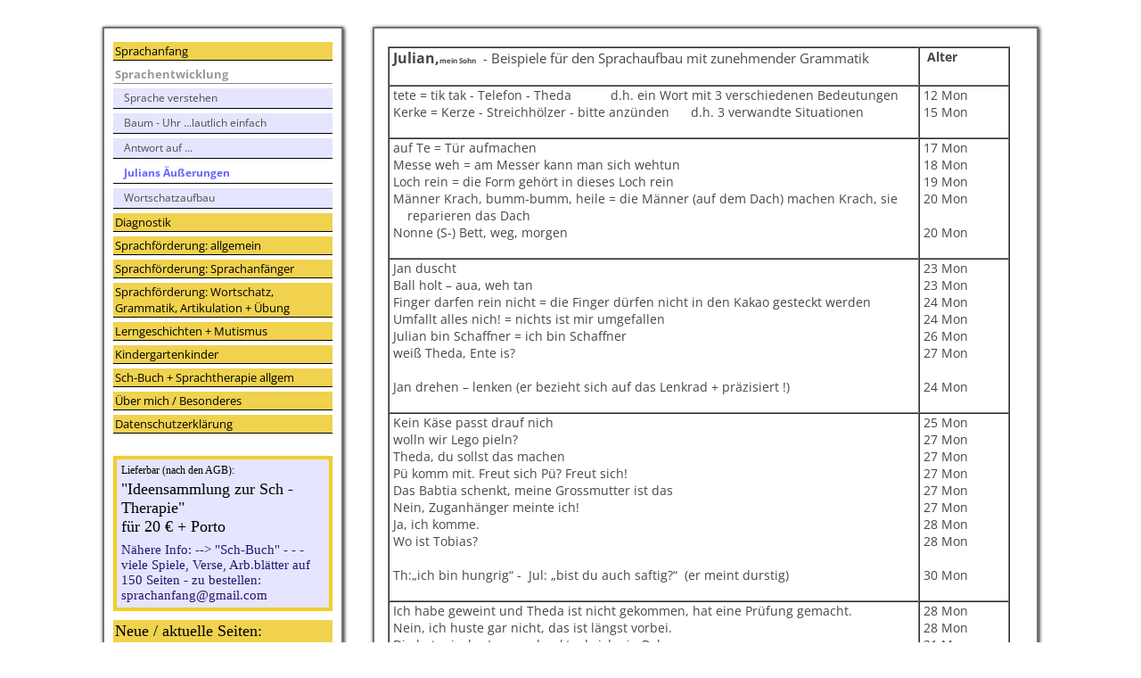

--- FILE ---
content_type: text/html; charset=UTF-8
request_url: https://www.sprachanfang.de/56.html
body_size: 11408
content:
<!DOCTYPE html>
<html lang="de">
<head>
	<meta charset="UTF-8">
	<link rel="preconnect" href="https://resources.page4.com" crossorigin="anonymous"/>
	<title>Sprachanfang - Julians Äußerungen</title>
	<meta name="msapplication-config" content="none"/>
	<meta name="viewport" content="width=device-width, initial-scale=1" />
	<meta name="author" content="Theda Hiller" />
	<meta name="description" content="Der Sprachanfang und der Ablauf des Spracherwerbs  bei kleinen Kindern, Sprachtherapie bei Sprachanfängern mit lautlich einfachen Wörtern,  Lerngeschichten, Förderideen, Sch-Therapie" />
	<meta property="og:title" content="Sprachanfang - Julians Äußerungen" />
	<meta property="og:description" content="Der Sprachanfang und der Ablauf des Spracherwerbs  bei kleinen Kindern, Sprachtherapie bei Sprachanfängern mit lautlich einfachen Wörtern,  Lerngeschichten, Förderideen, Sch-Therapie" />
	<meta property="og:type" content="website" />
	<meta property="og:url" content="https://www.sprachanfang.de/56.html" />
	<link rel="stylesheet" type="text/css" id="p4_layout_style" href="/layout-1-7c6f879dc3-278c08ac.css" />
	<link rel="stylesheet" type="text/css" href="/system/templates/client.css.german?278c08ac" />
	<script src="/system/shared/ext/jquery.js?278c08ac" type="text/javascript"></script>
	<script src="/system/mods/mod.layout_to_top.js?278c08ac" type="text/javascript" defer></script>
	<style type="text/css">
	.p4-cnt-richtext hr {color:inherit;border: 1px solid currentColor;}
.p4-cnt-linklist .list {box-sizing:border-box;overflow:hidden;}
.p4-cnt-linklist .list:last-child:after {content: ".";clear: both;display: block;visibility: hidden;height: 0px;}
.p4-cnt-linklist .column {float:left;}
.p4-cnt-linklist h5 {text-decoration:none;font-weight:normal;font-style:normal;line-height:normal;margin:0;padding:0;background-color:transparent;color:inherit;}
.p4-cnt-linklist ul {padding:0;margin:0;list-style:none;}
.p4-cnt-linklist li {padding:0;margin:0;line-height:normal;font-style:normal;}
.p4-cnt-linklist .column *:last-child {margin:0 !important;}
.p4-cnt-linklist h5 {-ms-user-select: none; -moz-user-select: none; -webkit-user-select: none;cursor:default;}
.p4-cnt-linklist .p4-plink a,.p4-cnt-linklist .p4-plink a:hover {line-height:normal;font-style:normal}
#cnt1317 .list {font-size:12px;}
#cnt1317 .list {background-color:transparent;max-width:800px;padding:0px;border:0px solid #000000;border-radius:0px;}
#cnt1317 .column,#cnt1314 .dCol:nth-child(1),#cnt337 .dCol:nth-child(1) {width:100%;}
#cnt1317 .column h5, #cnt1317 .column ul, #cnt1317 .column li, #cnt1317 .column div {margin-bottom:2px;}
#cnt1317 h5 {padding:2px;text-align:left;background-color:#f0d24e;font-size:18px;color:#000000;font-family:Verdana;}
#cnt1317 .fa {padding:0 1px 0 0;}
#cnt1317 svg {display:inline-block;padding:0 1px 0 0;margin-right:3px !important;height:1em;width:1em;vertical-align:-0.125em;fill:currentcolor}
#cnt1317 li a {;font-size:12px;text-decoration:none;font-weight:normal;color:#000000;font-family:Times New Roman;}
#cnt1317 li a:hover {text-decoration:underline;font-weight:bold;color:#740F0F;}
#cnt1317 ul {padding:3px 0 3px 4px;}
#cnt1317 .column ul:first-child {margin-top:2px !important;}
#cnt1317 .column ul:last-child {margin-bottom:2px !important;}
#cnt1317 .line {height:2px;background-color:#000000;line-height:1px;}
#cnt1316 {border:4px #f0cf29 solid;padding:5px;background-color:#E5E5FF;}
#cnt1317 {padding:0px;background-color:#E5E5FF;}
	</style>
	<script type="text/javascript">const lazyLoadContentImages=c=>{document.querySelectorAll("#cnt"+c+" img").forEach(a=>{var b=a.getAttribute("src");b.includes("_c100_100")&&(b=b.replace("_c100_100","_c"+Math.round(a.clientWidth*Math.min(2,window.devicePixelRatio?window.devicePixelRatio:1))+"_"+Math.round(a.clientHeight*Math.min(2,window.devicePixelRatio?window.devicePixelRatio:1))),a.setAttribute("src",b),a.style.width=Math.round(a.clientWidth)+"px")})};
const lazyLoadBackgroundImages=(n,d="g",o=0,a=0)=>{const e=document.querySelectorAll(n);e.forEach(n=>{var e,i=getComputedStyle(n);"fixed"===i.backgroundAttachment&&(o=window.innerWidth,a=window.innerHeight);const t=i.backgroundImage;t&&t.includes("_c100_100")&&(e=Math.min(window.innerWidth,Math.round(o||n.clientWidth))*Math.min(2,window.devicePixelRatio||1),i=Math.min(window.innerHeight,Math.round(a||n.clientHeight))*Math.min(2,window.devicePixelRatio||1),n.style.backgroundImage=t.replace("_c100_100","_"+d+e+"_"+i))})};



</script>
	

</head>
<body class="p4_layout_2 c4p-layout-2 c4p_background_99 responsive"><div class="c4p_main_margin">	<div id="c4p_main" class="p4-layout-element p4-flex-box c4p_main_width c4p_background_0 c4p_border_0"  >			<div id="c4p_sidebar_1" class="p4-flex-static c4p_background_4 c4p_border_4 c4p_sidebar_1_ctr c4p_sidebar_1_width c4p_sidebar_1_margin"  >		<div role="navigation" aria-label="Hauptnavigation" class="c4p_nav_vertical c4p_nav_5 c4p_subnav_1 c4p_subnav_2 c4p_subnav_3 nav5"><ul class="nav_l_0"><li class="nav_n"><a href="/" title="">Sprachanfang</a></li><li class="nav_c"><a href="/42.html" title="" data-state="parent">Sprachentwicklung </a><ul class="nav_l_1"><li class="nav_n"><a href="/136.html" title="">Sprache verstehen</a></li><li class="nav_n"><a href="/43.html" title="">Baum - Uhr ...lautlich einfach</a></li><li class="nav_n"><a href="/54.html" title="">Antwort auf ...</a></li><li class="nav_a"><a href="/56.html#" title="">Julians Äußerungen</a></li><li class="nav_n"><a href="/140.html" title="">Wortschatzaufbau</a></li></ul></li><li class="nav_n"><a href="/25.html" title="">Diagnostik</a></li><li class="nav_n"><a href="/93.html" title="">Sprachförderung:  allgemein</a></li><li class="nav_n"><a href="/35.html" title="">Sprachförderung: Sprachanfänger</a></li><li class="nav_n"><a href="/78.html" title="">Sprachförderung:  Wortschatz, Grammatik, Artikulation  + Übung</a></li><li class="nav_n"><a href="/lerngeschichten-mutismus.html" title="">Lerngeschichten + Mutismus</a></li><li class="nav_n"><a href="/52.html" title="">Kindergartenkinder</a></li><li class="nav_n"><a href="/137.html" title="">Sch-Buch + Sprachtherapie allgem</a></li><li class="nav_n"><a href="/62.html" title="">Über mich  /  Besonderes</a></li><li class="nav_n"><a href="/datenschutz.html" title="">Datenschutzerklärung</a></li></ul></div><div role="complementary" class="dCtr p4-container p4-static-container" id="cnt1" data-content-id="1"><div id="cnt1314" class="dRow p4-row " data-column-count="1">
	<div class="row__background "></div>
	<div class="row__column-wrap">
		<div id="cnt1315" class="dCol"><div id="cnt1316" class="dCon p4-cnt-richtext"><div><p style="line-height: normal; margin: 0 0 3px 0; font-family: Verdana; font-size: 12px; color: #000000;">Lieferbar (nach den AGB):</p><p style="line-height: normal; margin: 0 0 7px 0; font-family: Verdana; font-size: 18px; color: #000000;">"Ideensammlung zur Sch - Therapie" <br /> f&uuml;r 20 &euro; + Porto</p><p style="line-height: normal; margin: 0 0 0px 0; font-family: Verdana; font-size: 15px; color: #26166f;">N&auml;here Info: --&gt; "Sch-Buch" - - - viele Spiele, Verse, Arb.bl&auml;tter auf 150 Seiten - zu bestellen:<br />sprachanfang@gmail.com</p></div></div><div id="cnt1317" class="dCon p4-cnt-linklist"><div><div class="list p4-plink"><div class="column"><h5>Neue  /  aktuelle Seiten:</h5><ul><li><a href="/122.html"><svg aria-hidden="true"><use href="/system/shared/ext/fontawesome-free/svgs/solid/angle-right.svg#image"></use></svg>Jahreszeitliche Themen</a></li><li><a href="/97.html"><svg aria-hidden="true"><use href="/system/shared/ext/fontawesome-free/svgs/solid/angle-right.svg#image"></use></svg>Viele Schneemannideen</a></li><li><a href="/102.html"><svg aria-hidden="true"><use href="/system/shared/ext/fontawesome-free/svgs/solid/angle-right.svg#image"></use></svg>Winterliches - lautl. einfache Wörter</a></li><li><a href="/195.html"><svg aria-hidden="true"><use href="/system/shared/ext/fontawesome-free/svgs/solid/angle-right.svg#image"></use></svg>Schneemmann + Nebensatz, Präpositionen</a></li><li><a href="/schulvorbereitung-mit-dem-thema-schnee.html"><svg aria-hidden="true"><use href="/system/shared/ext/fontawesome-free/svgs/solid/angle-right.svg#image"></use></svg>Schulvorbereitung mit dem Thema Schnee</a></li><li><a href="/149.html"><svg aria-hidden="true"><use href="/system/shared/ext/fontawesome-free/svgs/solid/angle-right.svg#image"></use></svg>Winterkleidung - u.a. Farbwürfelspiel</a></li><li><a href="/winterschlaf.html"><svg aria-hidden="true"><use href="/system/shared/ext/fontawesome-free/svgs/solid/angle-right.svg#image"></use></svg>Winterschlaf</a></li><li><a href="/silben-zeigen-mit-winterbildern.html"><svg aria-hidden="true"><use href="/system/shared/ext/fontawesome-free/svgs/solid/angle-right.svg#image"></use></svg>Silbenspiel mit Winterbildern</a></li><li><a href="/winterzeit-pinguine.html"><svg aria-hidden="true"><use href="/system/shared/ext/fontawesome-free/svgs/solid/angle-right.svg#image"></use></svg>Winterkälte - Pinguine</a></li><li><a href="/205.html"><svg aria-hidden="true"><use href="/system/shared/ext/fontawesome-free/svgs/solid/angle-right.svg#image"></use></svg>Pinguine - Präpositionen</a></li><li><a href="/145.html"><svg aria-hidden="true"><use href="/system/shared/ext/fontawesome-free/svgs/solid/angle-right.svg#image"></use></svg>Adventszeit - mit vielen Unterkapiteln</a></li><li><a href="/232.html"><svg aria-hidden="true"><use href="/system/shared/ext/fontawesome-free/svgs/solid/angle-right.svg#image"></use></svg>Mäuse in der Adventszeit</a></li><li><a href="/91.html"><svg aria-hidden="true"><use href="/system/shared/ext/fontawesome-free/svgs/solid/angle-right.svg#image"></use></svg>Weihnachtliches für Sprachanfänger</a></li><li><a href="/193.html"><svg aria-hidden="true"><use href="/system/shared/ext/fontawesome-free/svgs/solid/angle-right.svg#image"></use></svg>Advent - Sterne & Grammatik</a></li><li><a href="/92.html"><svg aria-hidden="true"><use href="/system/shared/ext/fontawesome-free/svgs/solid/angle-right.svg#image"></use></svg>Advent-Sternenideen</a></li><li><a href="/168.html"><svg aria-hidden="true"><use href="/system/shared/ext/fontawesome-free/svgs/solid/angle-right.svg#image"></use></svg>Unterkap. Sternen - Sprachspiele</a></li><li><a href="/94.html"><svg aria-hidden="true"><use href="/system/shared/ext/fontawesome-free/svgs/solid/angle-right.svg#image"></use></svg>Unterkap. Sternwerkstatt</a></li><li><a href="/166.html"><svg aria-hidden="true"><use href="/system/shared/ext/fontawesome-free/svgs/solid/angle-right.svg#image"></use></svg>Unterkap. Stern-Ideen</a></li><li><a href="/204.html"><svg aria-hidden="true"><use href="/system/shared/ext/fontawesome-free/svgs/solid/angle-right.svg#image"></use></svg>Unterkap. 12 Weih.motive + Puzzle</a></li><li><a href="/der-kleine-stern-und-die-3-tannenbäume.html"><svg aria-hidden="true"><use href="/system/shared/ext/fontawesome-free/svgs/solid/angle-right.svg#image"></use></svg>Unterkap. Der kleine Stern und die Tannenbäume</a></li><li><a href="/der-kleine-stern-und-die-schafe.html"><svg aria-hidden="true"><use href="/system/shared/ext/fontawesome-free/svgs/solid/angle-right.svg#image"></use></svg>Der kleine Stern und die Schafe</a></li><li><a href="/194.html"><svg aria-hidden="true"><use href="/system/shared/ext/fontawesome-free/svgs/solid/angle-right.svg#image"></use></svg>Lernaufgabe Stern malen (Diagn)</a></li><li><a href="/der-kleine-stern.html"><svg aria-hidden="true"><use href="/system/shared/ext/fontawesome-free/svgs/solid/angle-right.svg#image"></use></svg>Der kleine Stern -8 Geschichten + Mundmot.</a></li><li><a href="/neue-seite-1.html"><svg aria-hidden="true"><use href="/system/shared/ext/fontawesome-free/svgs/solid/angle-right.svg#image"></use></svg>Der kleine Stern u. die Blätter / Nüsse</a></li><li><a href="/189.html"><svg aria-hidden="true"><use href="/system/shared/ext/fontawesome-free/svgs/solid/angle-right.svg#image"></use></svg>Schlotter, Schoten - auch für den Sch-Laut</a></li><li><a href="/141.html"><svg aria-hidden="true"><use href="/system/shared/ext/fontawesome-free/svgs/solid/angle-right.svg#image"></use></svg>Herbst - Sprachanfänger</a></li><li><a href="/219.html"><svg aria-hidden="true"><use href="/system/shared/ext/fontawesome-free/svgs/solid/angle-right.svg#image"></use></svg>Igel, Eule, Apfel, Birne ... - Abruf</a></li><li><a href="/138.html"><svg aria-hidden="true"><use href="/system/shared/ext/fontawesome-free/svgs/solid/angle-right.svg#image"></use></svg>Herbst - Ideensamml. Blätter m.allen Sinnen</a></li><li><a href="/183.html"><svg aria-hidden="true"><use href="/system/shared/ext/fontawesome-free/svgs/solid/angle-right.svg#image"></use></svg>Kastanienfeder anblasen</a></li><li><a href="/98.html"><svg aria-hidden="true"><use href="/system/shared/ext/fontawesome-free/svgs/solid/angle-right.svg#image"></use></svg>Lerngeschichten Herbstzeit</a></li><li><a href="/184.html"><svg aria-hidden="true"><use href="/system/shared/ext/fontawesome-free/svgs/solid/angle-right.svg#image"></use></svg>Igel - Kindergartenkinder</a></li><li><a href="/142.html"><svg aria-hidden="true"><use href="/system/shared/ext/fontawesome-free/svgs/solid/angle-right.svg#image"></use></svg>Igeldomino - Wortschatzaufbau</a></li><li><a href="/laternen-1.html"><svg aria-hidden="true"><use href="/system/shared/ext/fontawesome-free/svgs/solid/angle-right.svg#image"></use></svg>Viele Laternen</a></li><li><a href="/das-kleine-ich-bin-ich.html"><svg aria-hidden="true"><use href="/system/shared/ext/fontawesome-free/svgs/solid/angle-right.svg#image"></use></svg>Das kleine Ich-bin ich</a></li><li><a href="/sudokus-2.html"><svg aria-hidden="true"><use href="/system/shared/ext/fontawesome-free/svgs/solid/angle-right.svg#image"></use></svg>Sudokus - Reime Blumen Sterne Taler Hexe</a></li><li><a href="/der-die-das-federvieh-sudokus.html"><svg aria-hidden="true"><use href="/system/shared/ext/fontawesome-free/svgs/solid/angle-right.svg#image"></use></svg>Sudokus - der die das - Federvieh</a></li><li><a href="/raupen.html"><svg aria-hidden="true"><use href="/system/shared/ext/fontawesome-free/svgs/solid/angle-right.svg#image"></use></svg>Raupen - Sprachanfänger u. Größere</a></li><li><a href="/156.html"><svg aria-hidden="true"><use href="/system/shared/ext/fontawesome-free/svgs/solid/angle-right.svg#image"></use></svg>Sommerzeit im Kindergarten</a></li><li><a href="/179.html"><svg aria-hidden="true"><use href="/system/shared/ext/fontawesome-free/svgs/solid/angle-right.svg#image"></use></svg>Sommer mit Würmern - Sprachanfänger</a></li><li><a href="/132.html"><svg aria-hidden="true"><use href="/system/shared/ext/fontawesome-free/svgs/solid/angle-right.svg#image"></use></svg>Sommerzeit - Käferzeit</a></li><li><a href="/157.html"><svg aria-hidden="true"><use href="/system/shared/ext/fontawesome-free/svgs/solid/angle-right.svg#image"></use></svg>Sommerzeit - Blumenzeit</a></li><li><a href="/215.html"><svg aria-hidden="true"><use href="/system/shared/ext/fontawesome-free/svgs/solid/angle-right.svg#image"></use></svg>Schneckenzeit (12 Ideen)</a></li><li><a href="/schnecken-farben-und-mengen.html"><svg aria-hidden="true"><use href="/system/shared/ext/fontawesome-free/svgs/solid/angle-right.svg#image"></use></svg>Schnecken - Farben und Mengen</a></li><li><a href="/217.html"><svg aria-hidden="true"><use href="/system/shared/ext/fontawesome-free/svgs/solid/angle-right.svg#image"></use></svg>Sommerernte - mit Mathe</a></li><li><a href="/153.html"><svg aria-hidden="true"><use href="/system/shared/ext/fontawesome-free/svgs/solid/angle-right.svg#image"></use></svg>Phonologische Bewusstheit</a></li><li><a href="/phonolog-bewusstheit-mit-lisbet.html"><svg aria-hidden="true"><use href="/system/shared/ext/fontawesome-free/svgs/solid/angle-right.svg#image"></use></svg>Phonol. Bewusstheit mit Hexe Lisbet</a></li><li><a href="/121.html"><svg aria-hidden="true"><use href="/system/shared/ext/fontawesome-free/svgs/solid/angle-right.svg#image"></use></svg>Sprachanfänger - Schatzkiste</a></li><li><a href="/35.html"><svg aria-hidden="true"><use href="/system/shared/ext/fontawesome-free/svgs/solid/angle-right.svg#image"></use></svg>Sprachförderung Sprachanfänger</a></li><li><a href="/84.html"><svg aria-hidden="true"><use href="/system/shared/ext/fontawesome-free/svgs/solid/angle-right.svg#image"></use></svg>Sprachanfänger - kurze Spielsequenzen</a></li><li><a href="/151.html"><svg aria-hidden="true"><use href="/system/shared/ext/fontawesome-free/svgs/solid/angle-right.svg#image"></use></svg>Sprachaufbau und Sprachanregung</a></li><li><a href="/175.html"><svg aria-hidden="true"><use href="/system/shared/ext/fontawesome-free/svgs/solid/angle-right.svg#image"></use></svg>Sprachaufbau - ein langer Weg</a></li><li><a href="/155.html"><svg aria-hidden="true"><use href="/system/shared/ext/fontawesome-free/svgs/solid/angle-right.svg#image"></use></svg>Farbspiele für die Kleinen</a></li><li><a href="/102.html"><svg aria-hidden="true"><use href="/system/shared/ext/fontawesome-free/svgs/solid/angle-right.svg#image"></use></svg>einfache Wörter - erste Grammatik</a></li><li><a href="/regenzeit-2.html"><svg aria-hidden="true"><use href="/system/shared/ext/fontawesome-free/svgs/solid/angle-right.svg#image"></use></svg>Regenzeit</a></li><li><a href="/199.html"><svg aria-hidden="true"><use href="/system/shared/ext/fontawesome-free/svgs/solid/angle-right.svg#image"></use></svg>Frühlingszeit - Regenzeit</a></li><li><a href="/sudokus.html"><svg aria-hidden="true"><use href="/system/shared/ext/fontawesome-free/svgs/solid/angle-right.svg#image"></use></svg>Frühlingsblumen - Sudokus</a></li><li><a href="/127.html"><svg aria-hidden="true"><use href="/system/shared/ext/fontawesome-free/svgs/solid/angle-right.svg#image"></use></svg>Frühling mit allen Sinnen</a></li><li><a href="/129.html"><svg aria-hidden="true"><use href="/system/shared/ext/fontawesome-free/svgs/solid/angle-right.svg#image"></use></svg>Frühling - Förder. ganz einfach</a></li><li><a href="/125.html"><svg aria-hidden="true"><use href="/system/shared/ext/fontawesome-free/svgs/solid/angle-right.svg#image"></use></svg>Frühling:    Blumen  - Blüten  - neu</a></li><li><a href="/schafspiele.html"><svg aria-hidden="true"><use href="/system/shared/ext/fontawesome-free/svgs/solid/angle-right.svg#image"></use></svg>Schafspiele im Frühling</a></li><li><a href="/thema-schafe-groessere-einheit.html"><svg aria-hidden="true"><use href="/system/shared/ext/fontawesome-free/svgs/solid/angle-right.svg#image"></use></svg>Schafe - Sprachfördergedanken</a></li><li><a href="/schafspiele-für-vorschüler.html"><svg aria-hidden="true"><use href="/system/shared/ext/fontawesome-free/svgs/solid/angle-right.svg#image"></use></svg>Schafspiele für Vorschüler</a></li><li><a href="/133.html"><svg aria-hidden="true"><use href="/system/shared/ext/fontawesome-free/svgs/solid/angle-right.svg#image"></use></svg>Sch-Würfel und Schafwürfel -Abruf</a></li><li><a href="/157.html"><svg aria-hidden="true"><use href="/system/shared/ext/fontawesome-free/svgs/solid/angle-right.svg#image"></use></svg>Mumo - Blumen - Üb. der Mundmotorik</a></li><li><a href="/128.html"><svg aria-hidden="true"><use href="/system/shared/ext/fontawesome-free/svgs/solid/angle-right.svg#image"></use></svg>Frühlings-Lautübung</a></li><li><a href="/112.html"><svg aria-hidden="true"><use href="/system/shared/ext/fontawesome-free/svgs/solid/angle-right.svg#image"></use></svg>Mumo - Pustehasen</a></li><li><a href="/197.html"><svg aria-hidden="true"><use href="/system/shared/ext/fontawesome-free/svgs/solid/angle-right.svg#image"></use></svg>Hasenkinder + Präpositionen</a></li><li><a href="/203.html"><svg aria-hidden="true"><use href="/system/shared/ext/fontawesome-free/svgs/solid/angle-right.svg#image"></use></svg>Mitten im Karottenfeld- K-Therapie ...</a></li><li><a href="/154.html"><svg aria-hidden="true"><use href="/system/shared/ext/fontawesome-free/svgs/solid/angle-right.svg#image"></use></svg>Hasenvers + einige Geschichten</a></li><li><a href="/220.html"><svg aria-hidden="true"><use href="/system/shared/ext/fontawesome-free/svgs/solid/angle-right.svg#image"></use></svg>Hasenkim mit Sch-Wörtern</a></li><li><a href="/114.html"><svg aria-hidden="true"><use href="/system/shared/ext/fontawesome-free/svgs/solid/angle-right.svg#image"></use></svg>Lied + Sprechmalvers:   Hase</a></li><li><a href="/116.html"><svg aria-hidden="true"><use href="/system/shared/ext/fontawesome-free/svgs/solid/angle-right.svg#image"></use></svg>Ostern - Sprachanfänger</a></li><li><a href="/111.html"><svg aria-hidden="true"><use href="/system/shared/ext/fontawesome-free/svgs/solid/angle-right.svg#image"></use></svg>Ostern - ganzheitl.Förderung</a></li><li><a href="/115.html"><svg aria-hidden="true"><use href="/system/shared/ext/fontawesome-free/svgs/solid/angle-right.svg#image"></use></svg>Ostern - Wortschatzsammler</a></li><li><a href="/der-kleine-stern-und-die-ostereier.html"><svg aria-hidden="true"><use href="/system/shared/ext/fontawesome-free/svgs/solid/angle-right.svg#image"></use></svg>Der kleine Stern und die Ostereier</a></li><li><a href="/eierspiele-für-vorschüler.html"><svg aria-hidden="true"><use href="/system/shared/ext/fontawesome-free/svgs/solid/angle-right.svg#image"></use></svg>Eierspiele - Förderideen für Vorschüler</a></li><li><a href="/117.html"><svg aria-hidden="true"><use href="/system/shared/ext/fontawesome-free/svgs/solid/angle-right.svg#image"></use></svg>Eierspiele</a></li><li><a href="/206.html"><svg aria-hidden="true"><use href="/system/shared/ext/fontawesome-free/svgs/solid/angle-right.svg#image"></use></svg>Hühnerspiel</a></li><li><a href="/128.html"><svg aria-hidden="true"><use href="/system/shared/ext/fontawesome-free/svgs/solid/angle-right.svg#image"></use></svg>Zungenschlafpläne Frühling-Ostern</a></li><li><a href="/214.html"><svg aria-hidden="true"><use href="/system/shared/ext/fontawesome-free/svgs/solid/angle-right.svg#image"></use></svg>Sprachther. - versch. Aspekte - Ostern</a></li><li><a href="/neue-seite.html"><svg aria-hidden="true"><use href="/system/shared/ext/fontawesome-free/svgs/solid/angle-right.svg#image"></use></svg>Sprechbänder  und ein Kürbismemory</a></li><li><a href="/136.html"><svg aria-hidden="true"><use href="/system/shared/ext/fontawesome-free/svgs/solid/angle-right.svg#image"></use></svg>Sprache verstehen</a></li><li><a href="/110.html"><svg aria-hidden="true"><use href="/system/shared/ext/fontawesome-free/svgs/solid/angle-right.svg#image"></use></svg>Mundatmer - Nasenatmer</a></li><li><a href="/158.html"><svg aria-hidden="true"><use href="/system/shared/ext/fontawesome-free/svgs/solid/angle-right.svg#image"></use></svg>Abzählverse - Lautübung + viel mehr</a></li><li><a href="/211.html"><svg aria-hidden="true"><use href="/system/shared/ext/fontawesome-free/svgs/solid/angle-right.svg#image"></use></svg>Effektive Übungen - gute Artikulation</a></li><li><a href="/wir-üben-malen-schreibvorbereitung.html"><svg aria-hidden="true"><use href="/system/shared/ext/fontawesome-free/svgs/solid/angle-right.svg#image"></use></svg>Malen - Schreibvorbereitung</a></li><li><a href="/172.html"><svg aria-hidden="true"><use href="/system/shared/ext/fontawesome-free/svgs/solid/angle-right.svg#image"></use></svg>Fasching mit Sprachanfängern</a></li><li><a href="/119.html"><svg aria-hidden="true"><use href="/system/shared/ext/fontawesome-free/svgs/solid/angle-right.svg#image"></use></svg>Wortschatzsammler im Kindergarten</a></li><li><a href="/105.html"><svg aria-hidden="true"><use href="/system/shared/ext/fontawesome-free/svgs/solid/angle-right.svg#image"></use></svg>Fasching</a></li><li><a href="/die-kleine-hexe.html"><svg aria-hidden="true"><use href="/system/shared/ext/fontawesome-free/svgs/solid/angle-right.svg#image"></use></svg>Fasching - die kleine Hexe</a></li><li><a href="/schulvorbereitung-in-faschingszeiten.html"><svg aria-hidden="true"><use href="/system/shared/ext/fontawesome-free/svgs/solid/angle-right.svg#image"></use></svg>Schulvorbereitung - Fasching - Hexen</a></li><li><a href="/piraten.html"><svg aria-hidden="true"><use href="/system/shared/ext/fontawesome-free/svgs/solid/angle-right.svg#image"></use></svg>Schulvorbereit. Piraten: Mem. Bingo Sudoku Mixmax Silbenspiel Reime lange Wörter</a></li><li><a href="/piratenheft-graphomotorik.html"><svg aria-hidden="true"><use href="/system/shared/ext/fontawesome-free/svgs/solid/angle-right.svg#image"></use></svg>Ankündigung Piratenheft zum Bestellen</a></li><li><a href="/165.html"><svg aria-hidden="true"><use href="/system/shared/ext/fontawesome-free/svgs/solid/angle-right.svg#image"></use></svg>Bär+Bärchen auf - unter</a></li><li><a href="/78.html"><svg aria-hidden="true"><use href="/system/shared/ext/fontawesome-free/svgs/solid/angle-right.svg#image"></use></svg>Übung -viele Förderbereiche + Sprechband</a></li><li><a href="/148.html"><svg aria-hidden="true"><use href="/system/shared/ext/fontawesome-free/svgs/solid/angle-right.svg#image"></use></svg>Anlaute hören</a></li><li><a href="/208.html"><svg aria-hidden="true"><use href="/system/shared/ext/fontawesome-free/svgs/solid/angle-right.svg#image"></use></svg>Sch - Sprechmal- und Abzählverse</a></li><li><a href="/auf-unter-usw.html"><svg aria-hidden="true"><use href="/system/shared/ext/fontawesome-free/svgs/solid/angle-right.svg#image"></use></svg>in-auf-unter mit dem Raben</a></li><li><a href="/162.html"><svg aria-hidden="true"><use href="/system/shared/ext/fontawesome-free/svgs/solid/angle-right.svg#image"></use></svg>Mathe im KigaAlltag - abzählen ...</a></li><li><a href="/213.html"><svg aria-hidden="true"><use href="/system/shared/ext/fontawesome-free/svgs/solid/angle-right.svg#image"></use></svg>Der Laut f - mit 3jährigen</a></li></ul><div style="height:10px;"></div><div class="line">&nbsp;</div></div></div></div></div></div>

	</div>
</div></div>	</div>		<div class="p4-flex-dynamic">															<div id="c4p_center_cnt" class="c4p_background_2 c4p_border_2 c4p_autoheight_master "  >	<div id="cnt336" role="main" class="dCtr"><div id="cnt337" class="dRow p4-row " data-column-count="1">
	<div class="row__background "></div>
	<div class="row__column-wrap">
		<div id="cnt338" class="dCol"><div id="cnt344" class="dCon p4-cnt-richtext"><div><table border="1" width="698" cellspacing="0" cellpadding="0"><tbody><tr><td valign="top" width="509">&nbsp;<strong><span style="font-size: 12pt;">Julian,<span style="font-size: 8px;">mein Sohn</span>&nbsp;</span></strong> - <span style="font-size: 11pt;">Beispiele f&uuml;r den Sprachaufbau mit zunehmender Grammatik</span><p><strong>&nbsp;</strong></p></td><td valign="top" width="84"><p><strong>&nbsp; Alter</strong></p></td></tr><tr><td valign="top" width="509"><p>&nbsp;tete = tik tak - Telefon - Theda&nbsp;&nbsp; &nbsp;&nbsp;&nbsp;&nbsp;&nbsp;&nbsp;&nbsp; d.h. ein Wort mit 3 verschiedenen Bedeutungen</p><p>&nbsp;Kerke = Kerze - Streichh&ouml;lzer - bitte anz&uuml;nden&nbsp;&nbsp;&nbsp;&nbsp;&nbsp; d.h. 3 verwandte Situationen</p><p>&nbsp;</p></td><td valign="top" width="84"><p>&nbsp;12 Mon</p><p>&nbsp;15 Mon</p></td></tr><tr><td valign="top" width="509"><p>&nbsp;auf Te = T&uuml;r aufmachen</p><p>&nbsp;Messe weh = am Messer kann man sich wehtun</p><p>&nbsp;Loch rein = die Form geh&ouml;rt in dieses Loch rein</p><p>&nbsp;M&auml;nner Krach, bumm-bumm, heile = die M&auml;nner (auf dem Dach) machen Krach, sie&nbsp; &nbsp;&nbsp;</p><p>&nbsp; &nbsp;&nbsp; reparieren das Dach</p><p>&nbsp;Nonne (S-) Bett, weg, morgen</p><p>&nbsp;</p></td><td valign="top" width="84"><p>&nbsp;17 Mon</p><p>&nbsp;18 Mon</p><p>&nbsp;19 Mon</p><p>&nbsp;20 Mon</p><p>&nbsp;</p><p>&nbsp;20 Mon</p></td></tr><tr><td valign="top" width="509"><p>&nbsp;Jan duscht</p><p>&nbsp;Ball holt &ndash; aua, weh tan</p><p>&nbsp;Finger darfen rein nicht = die Finger d&uuml;rfen nicht in den Kakao gesteckt werden</p><p>&nbsp;Umfallt alles nich! = nichts ist mir umgefallen</p><p>&nbsp;Julian bin Schaffner = ich bin Schaffner</p><p>&nbsp;wei&szlig; Theda, Ente is?</p><p>&nbsp;</p><p>&nbsp;Jan drehen &ndash; lenken (er bezieht sich auf das Lenkrad + pr&auml;zisiert !)</p><p>&nbsp;</p></td><td valign="top" width="84"><p>&nbsp;23 Mon</p><p>&nbsp;23 Mon</p><p>&nbsp;24 Mon</p><p>&nbsp;24 Mon</p><p>&nbsp;26 Mon</p><p>&nbsp;27 Mon</p><p>&nbsp;</p><p>&nbsp;24 Mon</p></td></tr><tr><td valign="top" width="509"><p>&nbsp;Kein K&auml;se passt drauf nich</p><p>&nbsp;wolln wir Lego pieln?</p><p>&nbsp;Theda, du sollst das machen</p><p>&nbsp;P&uuml; komm mit. Freut sich P&uuml;? Freut sich!</p><p>&nbsp;Das Babtia schenkt, meine Grossmutter ist das</p><p>&nbsp;Nein, Zuganh&auml;nger meinte ich!</p><p>&nbsp;Ja, ich komme.</p><p>&nbsp;Wo ist Tobias?</p><p>&nbsp;</p><p>&nbsp;Th:&bdquo;ich bin hungrig&ldquo; -&nbsp; Jul: &bdquo;bist du auch saftig?&ldquo;&nbsp; (er meint durstig)</p></td><td valign="top" width="84"><p>&nbsp;25 Mon</p><p>&nbsp;27 Mon</p><p>&nbsp;27 Mon</p><p>&nbsp;27 Mon</p><p>&nbsp;27 Mon</p><p>&nbsp;27 Mon</p><p>&nbsp;28 Mon</p><p>&nbsp;28 Mon</p><p>&nbsp;</p><p>&nbsp;30 Mon</p><p>&nbsp;</p></td></tr><tr><td valign="top" width="509"><p>&nbsp;Ich habe geweint und Theda ist nicht gekommen, hat eine Pr&uuml;fung gemacht.</p><p>&nbsp;Nein, ich huste gar nicht, das ist l&auml;ngst vorbei.</p><p>&nbsp;Die hat mir der Jan geschenkt, als ich ein Baby war.</p><p>&nbsp;Jul: &bdquo;Wer macht dok, dok?&ldquo; Th.: &bdquo;die Enten?"&nbsp; Jul: &bdquo;nein, die, die die Haut von den&nbsp;</p><p>&nbsp;B&auml;umen abmachen!&ldquo;&nbsp; =&nbsp; Spechte&nbsp;&nbsp; (Rinde)</p><p>&nbsp;</p></td><td valign="top" width="84"><p>&nbsp;28 Mon</p><p>&nbsp;28 Mon</p><p>&nbsp;31 Mon</p><p>&nbsp;36 Mon</p></td></tr></tbody></table><p>&nbsp;&nbsp;&nbsp;&nbsp;&nbsp;&nbsp;&nbsp;&nbsp;&nbsp;&nbsp;&nbsp;&nbsp;&nbsp;&nbsp;&nbsp;&nbsp;&nbsp;&nbsp;&nbsp;&nbsp;&nbsp;&nbsp;&nbsp;&nbsp;&nbsp;&nbsp;&nbsp;&nbsp;&nbsp;&nbsp;&nbsp;&nbsp;&nbsp;&nbsp;&nbsp;&nbsp;&nbsp;&nbsp;&nbsp;&nbsp;&nbsp;&nbsp;&nbsp;&nbsp;&nbsp;&nbsp;&nbsp;&nbsp;&nbsp;&nbsp;&nbsp;&nbsp;&nbsp;&nbsp;&nbsp;&nbsp;&nbsp;&nbsp;&nbsp;&nbsp;&nbsp;&nbsp;&nbsp;&nbsp;&nbsp;&nbsp;&nbsp;&nbsp;&nbsp;&nbsp;&nbsp;&nbsp;&nbsp;&nbsp;&nbsp;&nbsp;&nbsp;&nbsp;&nbsp; &nbsp;&nbsp;&nbsp;&nbsp;&nbsp;&nbsp;&nbsp; Zusammenstellung&nbsp;: Theda Hiller</p><p>&nbsp;</p><p>&nbsp;Pluralbildung mit 2;5 J.&nbsp; -&gt;&nbsp; Lok &ndash; L&ouml;kke&nbsp;&nbsp;&nbsp;&nbsp; Vater &ndash; Vatern&nbsp;&nbsp;&nbsp;&nbsp; Mader- Madern&nbsp;&nbsp;&nbsp;&nbsp;&nbsp; Kinder- Kindern</p><p>&nbsp;</p><p>&nbsp;<span style="text-decoration: underline;"><strong>Bemerkung:</strong></span>&nbsp; Julian war/ist sprachgewandt und hat ab 2&nbsp; J. eine enorme Entwicklung gemacht.</p><p>&nbsp;</p></div></div></div>

	</div>
</div></div>
</div>											</div>						</div></div><aside id="c4p_copyright" role="complementary" aria-hidden="true">Created with <a class="c4p_cr_link" style="color:#000000" href="https://de.page4.com" title="Zur page4 Seite.Achtung Sie verlassen die aktuelle Seite.">page4</a></aside><section id="p4-mobile-nav" class="style-2" aria-hidden="true">	<header>		<a href="/" class="title" aria-label="Zur Startseite" title="Zur Startseite" tabindex="-1">			Sprachanfang		</a>		<a href="/" class="cart" aria-label="Zum Warenkorb" title="Zum Warenkorb" tabindex="-1">			<svg xmlns="http://www.w3.org/2000/svg" viewBox="0 0 24 24" width="24" height="24"><defs><style>.cls-1{fill:none;}</style></defs><path class="cls-1" d="M0,0H24V24H0ZM18.31,6l-2.76,5Z"/><path d="M7,18a2,2,0,1,0,2,2A2,2,0,0,0,7,18Z"/><path d="M17,18a2,2,0,1,0,2,2A2,2,0,0,0,17,18Z"/><path d="M7.17,14.75l0-.12L8.1,13h7.45a2,2,0,0,0,1.75-1l3.86-7L19.42,4h0l-1.1,2-2.76,5h-7l-.13-.27L6.16,6l-1-2L4.27,2H1V4H3l3.6,7.59L5.25,14A1.93,1.93,0,0,0,5,15a2,2,0,0,0,2,2H19V15H7.42A.25.25,0,0,1,7.17,14.75Z"/></svg>			<span>0</span>		</a>		<div class="toggle">			<svg class="menu_btn" xmlns="http://www.w3.org/2000/svg" height="24" viewBox="0 0 24 24" width="24"><path d="M0 0h24v24H0z" fill="none"/><path d="M3 18h18v-2H3v2zm0-5h18v-2H3v2zm0-7v2h18V6H3z"/></svg><svg class="close_btn" xmlns="http://www.w3.org/2000/svg" height="24" viewBox="0 0 24 24" width="24"><path d="M0 0h24v24H0z" fill="none"/><path d="M19 6.41L17.59 5 12 10.59 6.41 5 5 6.41 10.59 12 5 17.59 6.41 19 12 13.41 17.59 19 19 17.59 13.41 12z"/></svg>		</div>	</header>	<nav>		<ul><li class="nav_n" data-type="page-index"><a href="/"  tabindex="-1">Sprachanfang </a>	<div class="toggle">		<svg xmlns="http://www.w3.org/2000/svg" height="24" viewBox="0 0 24 24" width="24"><path d="M0 0h24v24H0z" fill="none"/><path d="M7.41 15.41L12 10.83l4.59 4.58L18 14l-6-6-6 6z"/></svg>		<svg xmlns="http://www.w3.org/2000/svg" height="24" viewBox="0 0 24 24" width="24"><path d="M0 0h24v24H0V0z" fill="none"/><path d="M7.41 8.59L12 13.17l4.59-4.58L18 10l-6 6-6-6 1.41-1.41z"/></svg>	</div>	<ul class="level-1">		<li class="nav_n" data-type="page"><a href="/40.html" title="" tabindex="-1">Leon - ohne Worte</a></li><li class="nav_n" data-type="page"><a href="/47.html" title="" tabindex="-1">Erste Worte (16-20 Mon.)</a></li>	</ul></li><li class="nav_c" data-type="page"><a href="/42.html"  tabindex="-1">Sprachentwicklung </a>	<div class="toggle">		<svg xmlns="http://www.w3.org/2000/svg" height="24" viewBox="0 0 24 24" width="24"><path d="M0 0h24v24H0z" fill="none"/><path d="M7.41 15.41L12 10.83l4.59 4.58L18 14l-6-6-6 6z"/></svg>		<svg xmlns="http://www.w3.org/2000/svg" height="24" viewBox="0 0 24 24" width="24"><path d="M0 0h24v24H0V0z" fill="none"/><path d="M7.41 8.59L12 13.17l4.59-4.58L18 10l-6 6-6-6 1.41-1.41z"/></svg>	</div>	<ul class="level-1">		<li class="nav_n" data-type="page"><a href="/136.html" title="" tabindex="-1">Sprache verstehen</a></li><li class="nav_n" data-type="page"><a href="/43.html" title="" tabindex="-1">Baum - Uhr ...lautlich einfach</a></li><li class="nav_n" data-type="page"><a href="/54.html" title="" tabindex="-1">Antwort auf ...</a></li><li class="nav_a" data-type="page"><a href="/56.html#" title="" tabindex="-1">Julians Äußerungen</a></li><li class="nav_n" data-type="page"><a href="/140.html" title="" data-isparent="1" tabindex="-1">Wortschatzaufbau</a>	<div class="toggle">		<svg xmlns="http://www.w3.org/2000/svg" height="24" viewBox="0 0 24 24" width="24"><path d="M0 0h24v24H0z" fill="none"/><path d="M7.41 15.41L12 10.83l4.59 4.58L18 14l-6-6-6 6z"/></svg>		<svg xmlns="http://www.w3.org/2000/svg" height="24" viewBox="0 0 24 24" width="24"><path d="M0 0h24v24H0V0z" fill="none"/><path d="M7.41 8.59L12 13.17l4.59-4.58L18 10l-6 6-6-6 1.41-1.41z"/></svg>	</div>	<ul class="level-2">		<li class="nav_n" data-type="page"><a href="/55.html" title="" tabindex="-1">Wortschatzaufbau mit Tom</a></li>	</ul></li>	</ul></li><li class="nav_n" data-type="page"><a href="/25.html"  tabindex="-1">Diagnostik </a>	<div class="toggle">		<svg xmlns="http://www.w3.org/2000/svg" height="24" viewBox="0 0 24 24" width="24"><path d="M0 0h24v24H0z" fill="none"/><path d="M7.41 15.41L12 10.83l4.59 4.58L18 14l-6-6-6 6z"/></svg>		<svg xmlns="http://www.w3.org/2000/svg" height="24" viewBox="0 0 24 24" width="24"><path d="M0 0h24v24H0V0z" fill="none"/><path d="M7.41 8.59L12 13.17l4.59-4.58L18 10l-6 6-6-6 1.41-1.41z"/></svg>	</div>	<ul class="level-1">		<li class="nav_n" data-type="page"><a href="/58.html" title="" tabindex="-1">Diagnostik - Grobraster</a></li><li class="nav_n" data-type="page"><a href="/59.html" title="" tabindex="-1">Fragen an Eltern - 2j.Kind</a></li><li class="nav_n" data-type="page"><a href="/196.html" title="" tabindex="-1">Diagnostik ohne Tests</a></li><li class="nav_n" data-type="page"><a href="/77.html" title="" tabindex="-1">Hören - Kurzzeitgedächtnis</a></li><li class="nav_n" data-type="page"><a href="/126.html" title="" tabindex="-1">Kl.Sprachanlass - inter. Antwort</a></li><li class="nav_n" data-type="page"><a href="/170.html" title="" tabindex="-1">Kl. diagn.Aufgabe - viel Info</a></li><li class="nav_n" data-type="page"><a href="/194.html" title="" tabindex="-1">Lernaufgabe Stern malen</a></li>	</ul></li><li class="nav_n" data-type="page"><a href="/93.html"  tabindex="-1">Sprachförderung:  allgemein </a>	<div class="toggle">		<svg xmlns="http://www.w3.org/2000/svg" height="24" viewBox="0 0 24 24" width="24"><path d="M0 0h24v24H0z" fill="none"/><path d="M7.41 15.41L12 10.83l4.59 4.58L18 14l-6-6-6 6z"/></svg>		<svg xmlns="http://www.w3.org/2000/svg" height="24" viewBox="0 0 24 24" width="24"><path d="M0 0h24v24H0V0z" fill="none"/><path d="M7.41 8.59L12 13.17l4.59-4.58L18 10l-6 6-6-6 1.41-1.41z"/></svg>	</div>	<ul class="level-1">		<li class="nav_n" data-type="page"><a href="/44.html" title="" tabindex="-1">Sprache ist überall</a></li><li class="nav_n" data-type="page"><a href="/57.html" title="" tabindex="-1">Ne Dotten an - wann fördern?</a></li><li class="nav_n" data-type="page"><a href="/104.html" title="" tabindex="-1">Sprachförderung von 2-3Jährigen</a></li><li class="nav_n" data-type="page"><a href="/174.html" title="" data-isparent="1" tabindex="-1">Vom Einfachen zum Komplexen</a>	<div class="toggle">		<svg xmlns="http://www.w3.org/2000/svg" height="24" viewBox="0 0 24 24" width="24"><path d="M0 0h24v24H0z" fill="none"/><path d="M7.41 15.41L12 10.83l4.59 4.58L18 14l-6-6-6 6z"/></svg>		<svg xmlns="http://www.w3.org/2000/svg" height="24" viewBox="0 0 24 24" width="24"><path d="M0 0h24v24H0V0z" fill="none"/><path d="M7.41 8.59L12 13.17l4.59-4.58L18 10l-6 6-6-6 1.41-1.41z"/></svg>	</div>	<ul class="level-2">		<li class="nav_n" data-type="page"><a href="/175.html" title="" tabindex="-1">ein langer Weg bis zu komplexen Sätzen</a></li>	</ul></li><li class="nav_n" data-type="page"><a href="/123.html" title="" data-isparent="1" tabindex="-1">Hören und Sprechen</a>	<div class="toggle">		<svg xmlns="http://www.w3.org/2000/svg" height="24" viewBox="0 0 24 24" width="24"><path d="M0 0h24v24H0z" fill="none"/><path d="M7.41 15.41L12 10.83l4.59 4.58L18 14l-6-6-6 6z"/></svg>		<svg xmlns="http://www.w3.org/2000/svg" height="24" viewBox="0 0 24 24" width="24"><path d="M0 0h24v24H0V0z" fill="none"/><path d="M7.41 8.59L12 13.17l4.59-4.58L18 10l-6 6-6-6 1.41-1.41z"/></svg>	</div>	<ul class="level-2">		<li class="nav_n" data-type="page"><a href="/51.html" title="" tabindex="-1">Was ist ein musedas?</a></li><li class="nav_n" data-type="page"><a href="/50.html" title="" tabindex="-1">Der Einzug der Hörgeräte</a></li><li class="nav_n" data-type="page"><a href="/110.html" title="" tabindex="-1">Mundatmer - Nasenatmer</a></li><li class="nav_n" data-type="page"><a href="/183.html" title="" tabindex="-1">Pusten und  Blasen </a></li><li class="nav_n" data-type="page"><a href="/159.html" title="" tabindex="-1">Mundatmer - Pilzmemory  mit einem Pilz</a></li>	</ul></li><li class="nav_n" data-type="page"><a href="/128.html" title="" data-isparent="1" tabindex="-1">Sprachtherapie im Kigaalter</a>	<div class="toggle">		<svg xmlns="http://www.w3.org/2000/svg" height="24" viewBox="0 0 24 24" width="24"><path d="M0 0h24v24H0z" fill="none"/><path d="M7.41 15.41L12 10.83l4.59 4.58L18 14l-6-6-6 6z"/></svg>		<svg xmlns="http://www.w3.org/2000/svg" height="24" viewBox="0 0 24 24" width="24"><path d="M0 0h24v24H0V0z" fill="none"/><path d="M7.41 8.59L12 13.17l4.59-4.58L18 10l-6 6-6-6 1.41-1.41z"/></svg>	</div>	<ul class="level-2">		<li class="nav_n" data-type="page"><a href="/164.html" title="" tabindex="-1">Sprachtherapie versch. Bereiche</a></li><li class="nav_n" data-type="page"><a href="/218.html" title="" tabindex="-1">Sprachfördergruppen</a></li><li class="nav_n" data-type="page"><a href="/214.html" title="" tabindex="-1">Sprachtherapie - verschiedene Aspekte - Beispiel Ostern</a></li><li class="nav_n" data-type="page"><a href="/211.html" title="" tabindex="-1">Effektive Artikulationsübungen</a></li><li class="nav_n" data-type="page"><a href="/161.html" title="" tabindex="-1">Rätsel mit Memorybildern</a></li>	</ul></li><li class="nav_n" data-type="page"><a href="/119.html" title="" data-isparent="1" tabindex="-1">Wortschatzsammler</a>	<div class="toggle">		<svg xmlns="http://www.w3.org/2000/svg" height="24" viewBox="0 0 24 24" width="24"><path d="M0 0h24v24H0z" fill="none"/><path d="M7.41 15.41L12 10.83l4.59 4.58L18 14l-6-6-6 6z"/></svg>		<svg xmlns="http://www.w3.org/2000/svg" height="24" viewBox="0 0 24 24" width="24"><path d="M0 0h24v24H0V0z" fill="none"/><path d="M7.41 8.59L12 13.17l4.59-4.58L18 10l-6 6-6-6 1.41-1.41z"/></svg>	</div>	<ul class="level-2">		<li class="nav_n" data-type="page"><a href="/115.html" title="" tabindex="-1">Oster-Wortschatzsammler</a></li><li class="nav_n" data-type="page"><a href="/120.html" title="" tabindex="-1">Wortschatzsammler mit Bilderbuch und Puzzle</a></li>	</ul></li><li class="nav_n" data-type="page"><a href="/118.html" title="" tabindex="-1">Für Eltern - Lautkorrektur</a></li>	</ul></li><li class="nav_n" data-type="page"><a href="/35.html"  tabindex="-1">Sprachförderung: Sprachanfänger </a>	<div class="toggle">		<svg xmlns="http://www.w3.org/2000/svg" height="24" viewBox="0 0 24 24" width="24"><path d="M0 0h24v24H0z" fill="none"/><path d="M7.41 15.41L12 10.83l4.59 4.58L18 14l-6-6-6 6z"/></svg>		<svg xmlns="http://www.w3.org/2000/svg" height="24" viewBox="0 0 24 24" width="24"><path d="M0 0h24v24H0V0z" fill="none"/><path d="M7.41 8.59L12 13.17l4.59-4.58L18 10l-6 6-6-6 1.41-1.41z"/></svg>	</div>	<ul class="level-1">		<li class="nav_n" data-type="page"><a href="/31.html" title="" tabindex="-1">Frühe Sprachförderung</a></li><li class="nav_n" data-type="page"><a href="/37.html" title="" data-isparent="1" tabindex="-1">Frühe Förder. m. lautl. einf. Wörtern</a>	<div class="toggle">		<svg xmlns="http://www.w3.org/2000/svg" height="24" viewBox="0 0 24 24" width="24"><path d="M0 0h24v24H0z" fill="none"/><path d="M7.41 15.41L12 10.83l4.59 4.58L18 14l-6-6-6 6z"/></svg>		<svg xmlns="http://www.w3.org/2000/svg" height="24" viewBox="0 0 24 24" width="24"><path d="M0 0h24v24H0V0z" fill="none"/><path d="M7.41 8.59L12 13.17l4.59-4.58L18 10l-6 6-6-6 1.41-1.41z"/></svg>	</div>	<ul class="level-2">		<li class="nav_n" data-type="page"><a href="/209.html" title="" tabindex="-1">Spiele mit kurzen F-Wörtern</a></li>	</ul></li><li class="nav_n" data-type="page"><a href="/69.html" title="" tabindex="-1">Anna-Buch</a></li><li class="nav_n" data-type="page"><a href="/46.html" title="" tabindex="-1">Elterninfo - Sprachanregung</a></li><li class="nav_n" data-type="page"><a href="/70.html" title="" tabindex="-1">Sprachförderung von Anfang an</a></li><li class="nav_n" data-type="page"><a href="/121.html" title="" data-isparent="1" tabindex="-1">ganz junge Wortschatzsammler</a>	<div class="toggle">		<svg xmlns="http://www.w3.org/2000/svg" height="24" viewBox="0 0 24 24" width="24"><path d="M0 0h24v24H0z" fill="none"/><path d="M7.41 15.41L12 10.83l4.59 4.58L18 14l-6-6-6 6z"/></svg>		<svg xmlns="http://www.w3.org/2000/svg" height="24" viewBox="0 0 24 24" width="24"><path d="M0 0h24v24H0V0z" fill="none"/><path d="M7.41 8.59L12 13.17l4.59-4.58L18 10l-6 6-6-6 1.41-1.41z"/></svg>	</div>	<ul class="level-2">		<li class="nav_n" data-type="page"><a href="/135.html" title="" tabindex="-1">Wort-u.Wissensaufbau</a></li>	</ul></li><li class="nav_n" data-type="page"><a href="/80.html" title="" tabindex="-1">Sprachlernsituationen im Spiel</a></li><li class="nav_n" data-type="page"><a href="/155.html" title="" tabindex="-1">Farbspiele für die Kleinen</a></li><li class="nav_n" data-type="page"><a href="/84.html" title="" tabindex="-1">Kurze Spielsequenzen</a></li><li class="nav_n" data-type="page"><a href="/101.html" title="" data-isparent="1" tabindex="-1">Jahreszeitliches</a>	<div class="toggle">		<svg xmlns="http://www.w3.org/2000/svg" height="24" viewBox="0 0 24 24" width="24"><path d="M0 0h24v24H0z" fill="none"/><path d="M7.41 15.41L12 10.83l4.59 4.58L18 14l-6-6-6 6z"/></svg>		<svg xmlns="http://www.w3.org/2000/svg" height="24" viewBox="0 0 24 24" width="24"><path d="M0 0h24v24H0V0z" fill="none"/><path d="M7.41 8.59L12 13.17l4.59-4.58L18 10l-6 6-6-6 1.41-1.41z"/></svg>	</div>	<ul class="level-2">		<li class="nav_n" data-type="page"><a href="/91.html" title="" tabindex="-1">Weihnachtliches</a></li><li class="nav_n" data-type="page"><a href="/102.html" title="" tabindex="-1">Winterliches</a></li><li class="nav_n" data-type="page"><a href="/172.html" title="" tabindex="-1">Fasching</a></li><li class="nav_n" data-type="page"><a href="/116.html" title="" tabindex="-1">Ostern</a></li><li class="nav_n" data-type="page"><a href="/129.html" title="" tabindex="-1">Frühling</a></li><li class="nav_n" data-type="page"><a href="/179.html" title="" tabindex="-1">Sommer</a></li><li class="nav_n" data-type="page"><a href="/141.html" title="" data-isparent="1" tabindex="-1">Herbst</a>	<div class="toggle">		<svg xmlns="http://www.w3.org/2000/svg" height="24" viewBox="0 0 24 24" width="24"><path d="M0 0h24v24H0z" fill="none"/><path d="M7.41 15.41L12 10.83l4.59 4.58L18 14l-6-6-6 6z"/></svg>		<svg xmlns="http://www.w3.org/2000/svg" height="24" viewBox="0 0 24 24" width="24"><path d="M0 0h24v24H0V0z" fill="none"/><path d="M7.41 8.59L12 13.17l4.59-4.58L18 10l-6 6-6-6 1.41-1.41z"/></svg>	</div>	<ul class="level-3">		<li class="nav_n" data-type="page"><a href="/142.html" title="" tabindex="-1">Igeldomino</a></li><li class="nav_n" data-type="page"><a href="/202.html" title="" tabindex="-1">Der Igel schläft</a></li><li class="nav_n" data-type="page"><a href="/219.html" title="" tabindex="-1">Igel, Eule, Apfel, Birne...</a></li>	</ul></li><li class="nav_n" data-type="folder"><a href="" title="" tabindex="-1">Regenzeit</a></li>	</ul></li><li class="nav_n" data-type="page"><a href="/48.html" title="" data-isparent="1" tabindex="-1">Verse und Lieder</a>	<div class="toggle">		<svg xmlns="http://www.w3.org/2000/svg" height="24" viewBox="0 0 24 24" width="24"><path d="M0 0h24v24H0z" fill="none"/><path d="M7.41 15.41L12 10.83l4.59 4.58L18 14l-6-6-6 6z"/></svg>		<svg xmlns="http://www.w3.org/2000/svg" height="24" viewBox="0 0 24 24" width="24"><path d="M0 0h24v24H0V0z" fill="none"/><path d="M7.41 8.59L12 13.17l4.59-4.58L18 10l-6 6-6-6 1.41-1.41z"/></svg>	</div>	<ul class="level-2">		<li class="nav_n" data-type="page"><a href="/109.html" title="" tabindex="-1">Das ist die Bärenmutter</a></li><li class="nav_n" data-type="page"><a href="/61.html" title="" tabindex="-1">Pitsch und Patsch</a></li><li class="nav_n" data-type="page"><a href="/72.html" title="" tabindex="-1">Viele Verse für die Kleinen</a></li><li class="nav_n" data-type="page"><a href="/45.html" title="" data-isparent="1" tabindex="-1">Lieder</a>	<div class="toggle">		<svg xmlns="http://www.w3.org/2000/svg" height="24" viewBox="0 0 24 24" width="24"><path d="M0 0h24v24H0z" fill="none"/><path d="M7.41 15.41L12 10.83l4.59 4.58L18 14l-6-6-6 6z"/></svg>		<svg xmlns="http://www.w3.org/2000/svg" height="24" viewBox="0 0 24 24" width="24"><path d="M0 0h24v24H0V0z" fill="none"/><path d="M7.41 8.59L12 13.17l4.59-4.58L18 10l-6 6-6-6 1.41-1.41z"/></svg>	</div>	<ul class="level-3">		<li class="nav_n" data-type="page"><a href="/60.html" title="" tabindex="-1">Komm mach mit</a></li>	</ul></li><li class="nav_n" data-type="page"><a href="/90.html" title="" tabindex="-1">Sprechmalverse</a></li>	</ul></li><li class="nav_n" data-type="page"><a href="/82.html" title="" tabindex="-1">Wer wohnt in der Höhle</a></li><li class="nav_n" data-type="page"><a href="/213.html" title="" tabindex="-1">Der Laut f - Spiele mit 3jährigen</a></li>	</ul></li><li class="nav_n" data-type="page"><a href="/78.html"  tabindex="-1">Sprachförderung:  Wortschatz, Grammatik, Artikulation  + Übung </a>	<div class="toggle">		<svg xmlns="http://www.w3.org/2000/svg" height="24" viewBox="0 0 24 24" width="24"><path d="M0 0h24v24H0z" fill="none"/><path d="M7.41 15.41L12 10.83l4.59 4.58L18 14l-6-6-6 6z"/></svg>		<svg xmlns="http://www.w3.org/2000/svg" height="24" viewBox="0 0 24 24" width="24"><path d="M0 0h24v24H0V0z" fill="none"/><path d="M7.41 8.59L12 13.17l4.59-4.58L18 10l-6 6-6-6 1.41-1.41z"/></svg>	</div>	<ul class="level-1">		<li class="nav_n" data-type="page"><a href="/81.html" title="" tabindex="-1">Puzzle</a></li><li class="nav_n" data-type="page"><a href="/193.html" title="" data-isparent="1" tabindex="-1">Advent - Sterne im Einsatz für die Grammatische Förderung</a>	<div class="toggle">		<svg xmlns="http://www.w3.org/2000/svg" height="24" viewBox="0 0 24 24" width="24"><path d="M0 0h24v24H0z" fill="none"/><path d="M7.41 15.41L12 10.83l4.59 4.58L18 14l-6-6-6 6z"/></svg>		<svg xmlns="http://www.w3.org/2000/svg" height="24" viewBox="0 0 24 24" width="24"><path d="M0 0h24v24H0V0z" fill="none"/><path d="M7.41 8.59L12 13.17l4.59-4.58L18 10l-6 6-6-6 1.41-1.41z"/></svg>	</div>	<ul class="level-2">		<li class="nav_n" data-type="page"><a href="/92.html" title="" tabindex="-1">Advent - Sternenideen</a></li>	</ul></li><li class="nav_n" data-type="page"><a href="/97.html" title="" data-isparent="1" tabindex="-1">Schneemannideen</a>	<div class="toggle">		<svg xmlns="http://www.w3.org/2000/svg" height="24" viewBox="0 0 24 24" width="24"><path d="M0 0h24v24H0z" fill="none"/><path d="M7.41 15.41L12 10.83l4.59 4.58L18 14l-6-6-6 6z"/></svg>		<svg xmlns="http://www.w3.org/2000/svg" height="24" viewBox="0 0 24 24" width="24"><path d="M0 0h24v24H0V0z" fill="none"/><path d="M7.41 8.59L12 13.17l4.59-4.58L18 10l-6 6-6-6 1.41-1.41z"/></svg>	</div>	<ul class="level-2">		<li class="nav_n" data-type="page"><a href="/99.html" title="" tabindex="-1">Pusten + viele Schnee- Wörter</a></li><li class="nav_n" data-type="page"><a href="/100.html" title="" tabindex="-1">Für die Schneefrau - für den Schneemann</a></li><li class="nav_n" data-type="page"><a href="/107.html" title="" tabindex="-1">Schneemann-Malvers - Schneereime</a></li><li class="nav_n" data-type="page"><a href="/108.html" title="" tabindex="-1">Winterrhythmen </a></li><li class="nav_n" data-type="page"><a href="/150.html" title="" tabindex="-1">Zuerst - dann ... 3 kleine Bildergeschichten</a></li><li class="nav_n" data-type="page"><a href="/195.html" title="" tabindex="-1">Schneemann + Nebensatz, Präpositionen</a></li><li class="nav_n" data-type="page"><a href="/177.html" title="" tabindex="-1">Schneemannabschied</a></li>	</ul></li><li class="nav_n" data-type="page"><a href="/125.html" title="" data-isparent="1" tabindex="-1">Frühling</a>	<div class="toggle">		<svg xmlns="http://www.w3.org/2000/svg" height="24" viewBox="0 0 24 24" width="24"><path d="M0 0h24v24H0z" fill="none"/><path d="M7.41 15.41L12 10.83l4.59 4.58L18 14l-6-6-6 6z"/></svg>		<svg xmlns="http://www.w3.org/2000/svg" height="24" viewBox="0 0 24 24" width="24"><path d="M0 0h24v24H0V0z" fill="none"/><path d="M7.41 8.59L12 13.17l4.59-4.58L18 10l-6 6-6-6 1.41-1.41z"/></svg>	</div>	<ul class="level-2">		<li class="nav_n" data-type="page"><a href="/197.html" title="" tabindex="-1">Hasenkinder + Präpositionen</a></li><li class="nav_n" data-type="page"><a href="/220.html" title="" tabindex="-1">Hasenkim mit Sch-Wörtern</a></li><li class="nav_n" data-type="page"><a href="/124.html" title="" tabindex="-1">Tierkinder + Rhythmus</a></li>	</ul></li><li class="nav_n" data-type="page"><a href="/thema-schafe-groessere-einheit.html" title="" data-isparent="1" tabindex="-1">Thema Schafe - größere Einheit</a>	<div class="toggle">		<svg xmlns="http://www.w3.org/2000/svg" height="24" viewBox="0 0 24 24" width="24"><path d="M0 0h24v24H0z" fill="none"/><path d="M7.41 15.41L12 10.83l4.59 4.58L18 14l-6-6-6 6z"/></svg>		<svg xmlns="http://www.w3.org/2000/svg" height="24" viewBox="0 0 24 24" width="24"><path d="M0 0h24v24H0V0z" fill="none"/><path d="M7.41 8.59L12 13.17l4.59-4.58L18 10l-6 6-6-6 1.41-1.41z"/></svg>	</div>	<ul class="level-2">		<li class="nav_n" data-type="page"><a href="/der-kleine-stern-und-die-schafe.html" title="" tabindex="-1">Der kleine Stern und die Schafe</a></li>	</ul></li><li class="nav_n" data-type="page"><a href="/103.html" title="" data-isparent="1" tabindex="-1">Aufbau div.gramm.Bereiche</a>	<div class="toggle">		<svg xmlns="http://www.w3.org/2000/svg" height="24" viewBox="0 0 24 24" width="24"><path d="M0 0h24v24H0z" fill="none"/><path d="M7.41 15.41L12 10.83l4.59 4.58L18 14l-6-6-6 6z"/></svg>		<svg xmlns="http://www.w3.org/2000/svg" height="24" viewBox="0 0 24 24" width="24"><path d="M0 0h24v24H0V0z" fill="none"/><path d="M7.41 8.59L12 13.17l4.59-4.58L18 10l-6 6-6-6 1.41-1.41z"/></svg>	</div>	<ul class="level-2">		<li class="nav_n" data-type="page"><a href="/165.html" title="" tabindex="-1">Präpositionen</a></li><li class="nav_n" data-type="page"><a href="/auf-unter-usw.html" title="" tabindex="-1">auf - unter usw.</a></li><li class="nav_n" data-type="page"><a href="/205.html" title="" tabindex="-1">Pinguin - Präpositionen</a></li><li class="nav_n" data-type="page"><a href="/176.html" title="" tabindex="-1">seine - ihre</a></li>	</ul></li><li class="nav_n" data-type="page"><a href="/der-die-das-federvieh-sudokus.html" title="" tabindex="-1">der die das - Federvieh - Sudokus</a></li>	</ul></li><li class="nav_n" data-type="page"><a href="/lerngeschichten-mutismus.html"  tabindex="-1">Lerngeschichten + Mutismus </a>	<div class="toggle">		<svg xmlns="http://www.w3.org/2000/svg" height="24" viewBox="0 0 24 24" width="24"><path d="M0 0h24v24H0z" fill="none"/><path d="M7.41 15.41L12 10.83l4.59 4.58L18 14l-6-6-6 6z"/></svg>		<svg xmlns="http://www.w3.org/2000/svg" height="24" viewBox="0 0 24 24" width="24"><path d="M0 0h24v24H0V0z" fill="none"/><path d="M7.41 8.59L12 13.17l4.59-4.58L18 10l-6 6-6-6 1.41-1.41z"/></svg>	</div>	<ul class="level-1">		<li class="nav_n" data-type="page"><a href="/88.html" title="" data-isparent="1" tabindex="-1">Lerngeschichten Sprachanfänger</a>	<div class="toggle">		<svg xmlns="http://www.w3.org/2000/svg" height="24" viewBox="0 0 24 24" width="24"><path d="M0 0h24v24H0z" fill="none"/><path d="M7.41 15.41L12 10.83l4.59 4.58L18 14l-6-6-6 6z"/></svg>		<svg xmlns="http://www.w3.org/2000/svg" height="24" viewBox="0 0 24 24" width="24"><path d="M0 0h24v24H0V0z" fill="none"/><path d="M7.41 8.59L12 13.17l4.59-4.58L18 10l-6 6-6-6 1.41-1.41z"/></svg>	</div>	<ul class="level-2">		<li class="nav_n" data-type="page"><a href="/79.html" title="" tabindex="-1">Kommunikation ohne Sprache</a></li><li class="nav_n" data-type="page"><a href="/151.html" title="" tabindex="-1">Sprachaufbau und Sprachanregung</a></li>	</ul></li><li class="nav_n" data-type="page"><a href="/64.html" title="" data-isparent="1" tabindex="-1">Zwillinge -selekt Mutismus</a>	<div class="toggle">		<svg xmlns="http://www.w3.org/2000/svg" height="24" viewBox="0 0 24 24" width="24"><path d="M0 0h24v24H0z" fill="none"/><path d="M7.41 15.41L12 10.83l4.59 4.58L18 14l-6-6-6 6z"/></svg>		<svg xmlns="http://www.w3.org/2000/svg" height="24" viewBox="0 0 24 24" width="24"><path d="M0 0h24v24H0V0z" fill="none"/><path d="M7.41 8.59L12 13.17l4.59-4.58L18 10l-6 6-6-6 1.41-1.41z"/></svg>	</div>	<ul class="level-2">		<li class="nav_n" data-type="page"><a href="/67.html" title="" tabindex="-1">Zwillinge-Zusammenfassung Veröffentl.Sprachheilarbeit</a></li>	</ul></li><li class="nav_n" data-type="page"><a href="/65.html" title="" tabindex="-1">Viele kleine Geschichten 2010</a></li><li class="nav_n" data-type="page"><a href="/73.html" title="" tabindex="-1">Lerngeschichten 2011 und 12</a></li><li class="nav_n" data-type="page"><a href="/98.html" title="" tabindex="-1">Lerngeschichten 2013/14</a></li>	</ul></li><li class="nav_n" data-type="page"><a href="/52.html"  tabindex="-1">Kindergartenkinder </a>	<div class="toggle">		<svg xmlns="http://www.w3.org/2000/svg" height="24" viewBox="0 0 24 24" width="24"><path d="M0 0h24v24H0z" fill="none"/><path d="M7.41 15.41L12 10.83l4.59 4.58L18 14l-6-6-6 6z"/></svg>		<svg xmlns="http://www.w3.org/2000/svg" height="24" viewBox="0 0 24 24" width="24"><path d="M0 0h24v24H0V0z" fill="none"/><path d="M7.41 8.59L12 13.17l4.59-4.58L18 10l-6 6-6-6 1.41-1.41z"/></svg>	</div>	<ul class="level-1">		<li class="nav_n" data-type="page"><a href="/89.html" title="" data-isparent="1" tabindex="-1">Sprechmalverse </a>	<div class="toggle">		<svg xmlns="http://www.w3.org/2000/svg" height="24" viewBox="0 0 24 24" width="24"><path d="M0 0h24v24H0z" fill="none"/><path d="M7.41 15.41L12 10.83l4.59 4.58L18 14l-6-6-6 6z"/></svg>		<svg xmlns="http://www.w3.org/2000/svg" height="24" viewBox="0 0 24 24" width="24"><path d="M0 0h24v24H0V0z" fill="none"/><path d="M7.41 8.59L12 13.17l4.59-4.58L18 10l-6 6-6-6 1.41-1.41z"/></svg>	</div>	<ul class="level-2">		<li class="nav_n" data-type="page"><a href="/66.html" title="" tabindex="-1">Geheimnis der kleinen Stifte</a></li><li class="nav_n" data-type="page"><a href="/87.html" title="" tabindex="-1">Malen und Schreiben</a></li><li class="nav_n" data-type="page"><a href="/85.html" title="" tabindex="-1">Weitere Sprechmalverse</a></li>	</ul></li><li class="nav_n" data-type="page"><a href="/158.html" title="" tabindex="-1">Abzählverse</a></li><li class="nav_n" data-type="page"><a href="/162.html" title="" data-isparent="1" tabindex="-1">Mathe im Kindergartenalter </a>	<div class="toggle">		<svg xmlns="http://www.w3.org/2000/svg" height="24" viewBox="0 0 24 24" width="24"><path d="M0 0h24v24H0z" fill="none"/><path d="M7.41 15.41L12 10.83l4.59 4.58L18 14l-6-6-6 6z"/></svg>		<svg xmlns="http://www.w3.org/2000/svg" height="24" viewBox="0 0 24 24" width="24"><path d="M0 0h24v24H0V0z" fill="none"/><path d="M7.41 8.59L12 13.17l4.59-4.58L18 10l-6 6-6-6 1.41-1.41z"/></svg>	</div>	<ul class="level-2">		<li class="nav_n" data-type="page"><a href="/76.html" title="" tabindex="-1">Kinderalltag und Mengen</a></li><li class="nav_n" data-type="page"><a href="/163.html" title="" tabindex="-1">Mengenbegriff bis drei</a></li><li class="nav_n" data-type="page"><a href="/192.html" title="" tabindex="-1">4er Menge</a></li><li class="nav_n" data-type="page"><a href="/217.html" title="" tabindex="-1">Immer 5</a></li><li class="nav_n" data-type="page"><a href="/222.html" title="" tabindex="-1">Abzählen ist so mühsam</a></li>	</ul></li><li class="nav_n" data-type="page"><a href="/122.html" title="" data-isparent="1" tabindex="-1">Jahreszeitliches</a>	<div class="toggle">		<svg xmlns="http://www.w3.org/2000/svg" height="24" viewBox="0 0 24 24" width="24"><path d="M0 0h24v24H0z" fill="none"/><path d="M7.41 15.41L12 10.83l4.59 4.58L18 14l-6-6-6 6z"/></svg>		<svg xmlns="http://www.w3.org/2000/svg" height="24" viewBox="0 0 24 24" width="24"><path d="M0 0h24v24H0V0z" fill="none"/><path d="M7.41 8.59L12 13.17l4.59-4.58L18 10l-6 6-6-6 1.41-1.41z"/></svg>	</div>	<ul class="level-2">		<li class="nav_n" data-type="page"><a href="/145.html" title="" data-isparent="1" tabindex="-1">Adventszeit</a>	<div class="toggle">		<svg xmlns="http://www.w3.org/2000/svg" height="24" viewBox="0 0 24 24" width="24"><path d="M0 0h24v24H0z" fill="none"/><path d="M7.41 15.41L12 10.83l4.59 4.58L18 14l-6-6-6 6z"/></svg>		<svg xmlns="http://www.w3.org/2000/svg" height="24" viewBox="0 0 24 24" width="24"><path d="M0 0h24v24H0V0z" fill="none"/><path d="M7.41 8.59L12 13.17l4.59-4.58L18 10l-6 6-6-6 1.41-1.41z"/></svg>	</div>	<ul class="level-3">		<li class="nav_n" data-type="page"><a href="/der-kleine-stern-und-die-3-tannenbäume.html" title="" tabindex="-1">Der kleine Stern und die  Tannenbäume</a></li><li class="nav_n" data-type="page"><a href="/94.html" title="" tabindex="-1">Sternwerkstatt</a></li><li class="nav_n" data-type="page"><a href="/168.html" title="" tabindex="-1">Sternen- Sprachspiele</a></li><li class="nav_n" data-type="page"><a href="/166.html" title="" tabindex="-1">Stern -Ideen</a></li><li class="nav_n" data-type="page"><a href="/146.html" title="" tabindex="-1">Sternen - Würfelspiele</a></li><li class="nav_n" data-type="page"><a href="/147.html" title="" tabindex="-1">Igelweihnacht</a></li><li class="nav_n" data-type="page"><a href="/204.html" title="" tabindex="-1">12 weihn.Motive + 4 weihn.Puzzle</a></li>	</ul></li><li class="nav_n" data-type="page"><a href="/149.html" title="" data-isparent="1" tabindex="-1">Winter  -  Winterkleidung</a>	<div class="toggle">		<svg xmlns="http://www.w3.org/2000/svg" height="24" viewBox="0 0 24 24" width="24"><path d="M0 0h24v24H0z" fill="none"/><path d="M7.41 15.41L12 10.83l4.59 4.58L18 14l-6-6-6 6z"/></svg>		<svg xmlns="http://www.w3.org/2000/svg" height="24" viewBox="0 0 24 24" width="24"><path d="M0 0h24v24H0V0z" fill="none"/><path d="M7.41 8.59L12 13.17l4.59-4.58L18 10l-6 6-6-6 1.41-1.41z"/></svg>	</div>	<ul class="level-3">		<li class="nav_n" data-type="page"><a href="/winterzeit-pinguine.html" title="" tabindex="-1">Winterkälte - Pinguine</a></li><li class="nav_n" data-type="page"><a href="/winterschlaf.html" title="" tabindex="-1">Winterschlaf</a></li>	</ul></li><li class="nav_n" data-type="page"><a href="/105.html" title="" data-isparent="1" tabindex="-1">Fasching</a>	<div class="toggle">		<svg xmlns="http://www.w3.org/2000/svg" height="24" viewBox="0 0 24 24" width="24"><path d="M0 0h24v24H0z" fill="none"/><path d="M7.41 15.41L12 10.83l4.59 4.58L18 14l-6-6-6 6z"/></svg>		<svg xmlns="http://www.w3.org/2000/svg" height="24" viewBox="0 0 24 24" width="24"><path d="M0 0h24v24H0V0z" fill="none"/><path d="M7.41 8.59L12 13.17l4.59-4.58L18 10l-6 6-6-6 1.41-1.41z"/></svg>	</div>	<ul class="level-3">		<li class="nav_n" data-type="page"><a href="/106.html" title="" tabindex="-1">Faschingsverse mit Bodypersussion</a></li><li class="nav_n" data-type="page"><a href="/171.html" title="" tabindex="-1">Wir verkleiden Puppen + Stofftiere</a></li><li class="nav_n" data-type="page"><a href="/die-kleine-hexe.html" title="" tabindex="-1">Die kleine Hexe</a></li>	</ul></li><li class="nav_n" data-type="page"><a href="/111.html" title="" data-isparent="1" tabindex="-1">Ostern - ganzheitliche Förderung</a>	<div class="toggle">		<svg xmlns="http://www.w3.org/2000/svg" height="24" viewBox="0 0 24 24" width="24"><path d="M0 0h24v24H0z" fill="none"/><path d="M7.41 15.41L12 10.83l4.59 4.58L18 14l-6-6-6 6z"/></svg>		<svg xmlns="http://www.w3.org/2000/svg" height="24" viewBox="0 0 24 24" width="24"><path d="M0 0h24v24H0V0z" fill="none"/><path d="M7.41 8.59L12 13.17l4.59-4.58L18 10l-6 6-6-6 1.41-1.41z"/></svg>	</div>	<ul class="level-3">		<li class="nav_n" data-type="page"><a href="/117.html" title="" tabindex="-1">Eierspiele</a></li><li class="nav_n" data-type="page"><a href="/114.html" title="" tabindex="-1">Sprechmalvers -Hasen</a></li><li class="nav_n" data-type="page"><a href="/206.html" title="" tabindex="-1">Hühnerspiel</a></li><li class="nav_n" data-type="page"><a href="/113.html" title="" tabindex="-1">Hasen auf den Fingerspitzen</a></li><li class="nav_n" data-type="page"><a href="/112.html" title="" tabindex="-1">Pustehasen</a></li><li class="nav_n" data-type="page"><a href="/198.html" title="" tabindex="-1">Pauli / Henriette - Bilderbücher</a></li><li class="nav_n" data-type="page"><a href="/der-kleine-stern-und-die-ostereier.html" title="" tabindex="-1">Der kleine Stern und die Ostereier</a></li>	</ul></li><li class="nav_n" data-type="page"><a href="/127.html" title="" data-isparent="1" tabindex="-1">Frühling mit allen Sinnen</a>	<div class="toggle">		<svg xmlns="http://www.w3.org/2000/svg" height="24" viewBox="0 0 24 24" width="24"><path d="M0 0h24v24H0z" fill="none"/><path d="M7.41 15.41L12 10.83l4.59 4.58L18 14l-6-6-6 6z"/></svg>		<svg xmlns="http://www.w3.org/2000/svg" height="24" viewBox="0 0 24 24" width="24"><path d="M0 0h24v24H0V0z" fill="none"/><path d="M7.41 8.59L12 13.17l4.59-4.58L18 10l-6 6-6-6 1.41-1.41z"/></svg>	</div>	<ul class="level-3">		<li class="nav_n" data-type="page"><a href="/154.html" title="" tabindex="-1">Hasenvers + kleine Geschichte</a></li><li class="nav_n" data-type="page"><a href="/199.html" title="" tabindex="-1">Frühlingszeit - Regenzeit</a></li><li class="nav_n" data-type="page"><a href="/200.html" title="" tabindex="-1">Frühling - riechen</a></li><li class="nav_n" data-type="page"><a href="/raupen.html" title="" tabindex="-1">Raupen</a></li>	</ul></li><li class="nav_n" data-type="page"><a href="/schafspiele.html" title="" tabindex="-1">Schafspiele im Frühling</a></li><li class="nav_n" data-type="page"><a href="/156.html" title="" data-isparent="1" tabindex="-1">Sommerzeit</a>	<div class="toggle">		<svg xmlns="http://www.w3.org/2000/svg" height="24" viewBox="0 0 24 24" width="24"><path d="M0 0h24v24H0z" fill="none"/><path d="M7.41 15.41L12 10.83l4.59 4.58L18 14l-6-6-6 6z"/></svg>		<svg xmlns="http://www.w3.org/2000/svg" height="24" viewBox="0 0 24 24" width="24"><path d="M0 0h24v24H0V0z" fill="none"/><path d="M7.41 8.59L12 13.17l4.59-4.58L18 10l-6 6-6-6 1.41-1.41z"/></svg>	</div>	<ul class="level-3">		<li class="nav_n" data-type="page"><a href="/132.html" title="" tabindex="-1">Sommerzeit - Käferzeit</a></li><li class="nav_n" data-type="page"><a href="/157.html" title="" tabindex="-1">Sommerzeit - Blumenzeit</a></li><li class="nav_n" data-type="page"><a href="/215.html" title="" tabindex="-1">Sommerzeit - Schneckenzeit</a></li><li class="nav_n" data-type="page"><a href="/schnecken-farben-und-mengen.html" title="" tabindex="-1">Schnecken - Farben und Mengen</a></li>	</ul></li><li class="nav_n" data-type="page"><a href="/138.html" title="" data-isparent="1" tabindex="-1">Herbst - mit allen Sinnen</a>	<div class="toggle">		<svg xmlns="http://www.w3.org/2000/svg" height="24" viewBox="0 0 24 24" width="24"><path d="M0 0h24v24H0z" fill="none"/><path d="M7.41 15.41L12 10.83l4.59 4.58L18 14l-6-6-6 6z"/></svg>		<svg xmlns="http://www.w3.org/2000/svg" height="24" viewBox="0 0 24 24" width="24"><path d="M0 0h24v24H0V0z" fill="none"/><path d="M7.41 8.59L12 13.17l4.59-4.58L18 10l-6 6-6-6 1.41-1.41z"/></svg>	</div>	<ul class="level-3">		<li class="nav_n" data-type="page"><a href="/laternen-1.html" title="" tabindex="-1">Laternen</a></li><li class="nav_n" data-type="page"><a href="/neue-seite.html" title="" tabindex="-1">Kürbisse</a></li><li class="nav_n" data-type="page"><a href="/neue-seite-1.html" title="" tabindex="-1">Der kleine Stern und die Blätter</a></li>	</ul></li><li class="nav_n" data-type="page"><a href="/184.html" title="" data-isparent="1" tabindex="-1">Igel</a>	<div class="toggle">		<svg xmlns="http://www.w3.org/2000/svg" height="24" viewBox="0 0 24 24" width="24"><path d="M0 0h24v24H0z" fill="none"/><path d="M7.41 15.41L12 10.83l4.59 4.58L18 14l-6-6-6 6z"/></svg>		<svg xmlns="http://www.w3.org/2000/svg" height="24" viewBox="0 0 24 24" width="24"><path d="M0 0h24v24H0V0z" fill="none"/><path d="M7.41 8.59L12 13.17l4.59-4.58L18 10l-6 6-6-6 1.41-1.41z"/></svg>	</div>	<ul class="level-3">		<li class="nav_n" data-type="page"><a href="/143.html" title="" tabindex="-1">Igelmemory</a></li><li class="nav_n" data-type="page"><a href="/185.html" title="" tabindex="-1">Igelwege</a></li>	</ul></li><li class="nav_n" data-type="page"><a href="/regenzeit-2.html" title="" tabindex="-1">Regenzeit</a></li>	</ul></li><li class="nav_n" data-type="page"><a href="/der-kleine-stern.html" title="" tabindex="-1">Der kleine Stern</a></li><li class="nav_n" data-type="page"><a href="/schulvorbereitung-im-kindergarten.html" title="" data-isparent="1" tabindex="-1">Schulvorbereitung im Kindergarten</a>	<div class="toggle">		<svg xmlns="http://www.w3.org/2000/svg" height="24" viewBox="0 0 24 24" width="24"><path d="M0 0h24v24H0z" fill="none"/><path d="M7.41 15.41L12 10.83l4.59 4.58L18 14l-6-6-6 6z"/></svg>		<svg xmlns="http://www.w3.org/2000/svg" height="24" viewBox="0 0 24 24" width="24"><path d="M0 0h24v24H0V0z" fill="none"/><path d="M7.41 8.59L12 13.17l4.59-4.58L18 10l-6 6-6-6 1.41-1.41z"/></svg>	</div>	<ul class="level-2">		<li class="nav_n" data-type="page"><a href="/153.html" title="" data-isparent="1" tabindex="-1">Phonologische Bewusstheit</a>	<div class="toggle">		<svg xmlns="http://www.w3.org/2000/svg" height="24" viewBox="0 0 24 24" width="24"><path d="M0 0h24v24H0z" fill="none"/><path d="M7.41 15.41L12 10.83l4.59 4.58L18 14l-6-6-6 6z"/></svg>		<svg xmlns="http://www.w3.org/2000/svg" height="24" viewBox="0 0 24 24" width="24"><path d="M0 0h24v24H0V0z" fill="none"/><path d="M7.41 8.59L12 13.17l4.59-4.58L18 10l-6 6-6-6 1.41-1.41z"/></svg>	</div>	<ul class="level-3">		<li class="nav_n" data-type="page"><a href="/180.html" title="" tabindex="-1">Phonolog. Bewusst - Tabelle 74 Kinder</a></li>	</ul></li><li class="nav_n" data-type="page"><a href="/212.html" title="" tabindex="-1">Schneller Abruf</a></li><li class="nav_n" data-type="page"><a href="/130.html" title="" tabindex="-1">Sch-Ther. und Schulvorbereitung</a></li><li class="nav_n" data-type="page"><a href="/wir-üben-malen-schreibvorbereitung.html" title="" tabindex="-1">Wir üben malen - Schreibvorbereitung</a></li><li class="nav_n" data-type="page"><a href="/richtige-schreibhaltung-linkshänder.html" title="" tabindex="-1">Richtige Schreibhaltung f. Rechts- Linkshänder</a></li><li class="nav_n" data-type="page"><a href="/148.html" title="" tabindex="-1">Anlaute hören</a></li><li class="nav_n" data-type="page"><a href="/schulvorbereitung-mit-dem-thema-schnee.html" title="" tabindex="-1">Schulvorbereitung mit dem Thema Schnee</a></li><li class="nav_n" data-type="page"><a href="/silben-zeigen-mit-winterbildern.html" title="" tabindex="-1">Silbenspiel mit Winterbildern</a></li><li class="nav_n" data-type="page"><a href="/phonolog-bewusstheit-mit-lisbet.html" title="" tabindex="-1">Schulvorbereitung - mit der Hexe Lisbet</a></li><li class="nav_n" data-type="page"><a href="/schulvorbereitung-in-faschingszeiten.html" title="" tabindex="-1">Schulvorbereitung - Fasching - Hexen</a></li><li class="nav_n" data-type="page"><a href="/piraten.html" title="" data-isparent="1" tabindex="-1">Schulvorbereitung Piraten</a>	<div class="toggle">		<svg xmlns="http://www.w3.org/2000/svg" height="24" viewBox="0 0 24 24" width="24"><path d="M0 0h24v24H0z" fill="none"/><path d="M7.41 15.41L12 10.83l4.59 4.58L18 14l-6-6-6 6z"/></svg>		<svg xmlns="http://www.w3.org/2000/svg" height="24" viewBox="0 0 24 24" width="24"><path d="M0 0h24v24H0V0z" fill="none"/><path d="M7.41 8.59L12 13.17l4.59-4.58L18 10l-6 6-6-6 1.41-1.41z"/></svg>	</div>	<ul class="level-3">		<li class="nav_n" data-type="page"><a href="/piratensudoku.html" title="" tabindex="-1">Piratensudoku</a></li><li class="nav_n" data-type="page"><a href="/piratenheft-graphomotorik.html" title="" tabindex="-1">Piratenheft - Graphomotorik</a></li>	</ul></li><li class="nav_n" data-type="page"><a href="/schafspiele-für-vorschüler.html" title="" tabindex="-1">Schafspiele für Vorschüler</a></li><li class="nav_n" data-type="page"><a href="/eierspiele-für-vorschüler.html" title="" tabindex="-1">Eierspiele für Vorschüler</a></li>	</ul></li><li class="nav_n" data-type="page"><a href="/sudokus-2.html" title="" data-isparent="1" tabindex="-1">Sudokus</a>	<div class="toggle">		<svg xmlns="http://www.w3.org/2000/svg" height="24" viewBox="0 0 24 24" width="24"><path d="M0 0h24v24H0z" fill="none"/><path d="M7.41 15.41L12 10.83l4.59 4.58L18 14l-6-6-6 6z"/></svg>		<svg xmlns="http://www.w3.org/2000/svg" height="24" viewBox="0 0 24 24" width="24"><path d="M0 0h24v24H0V0z" fill="none"/><path d="M7.41 8.59L12 13.17l4.59-4.58L18 10l-6 6-6-6 1.41-1.41z"/></svg>	</div>	<ul class="level-2">		<li class="nav_n" data-type="page"><a href="/sudokus-reimpaare.html" title="" tabindex="-1">Sudokus - Reimpaare</a></li><li class="nav_n" data-type="page"><a href="/sudokus.html" title="" tabindex="-1">Sudokus - Frühlingsblumen</a></li><li class="nav_n" data-type="page"><a href="/sudokus-sterne.html" title="" tabindex="-1">Sudokus - Sterne</a></li><li class="nav_n" data-type="page"><a href="/goldtaler-sudoku.html" title="" tabindex="-1">Sudokus - Goldtaler</a></li><li class="nav_n" data-type="page"><a href="/hexensudokus-6x6-felder.html" title="" tabindex="-1">Hexensudokus 6x6 Felder</a></li>	</ul></li><li class="nav_n" data-type="page"><a href="/86.html" title="" data-isparent="1" tabindex="-1">Sprachtherapie im Kindergarten</a>	<div class="toggle">		<svg xmlns="http://www.w3.org/2000/svg" height="24" viewBox="0 0 24 24" width="24"><path d="M0 0h24v24H0z" fill="none"/><path d="M7.41 15.41L12 10.83l4.59 4.58L18 14l-6-6-6 6z"/></svg>		<svg xmlns="http://www.w3.org/2000/svg" height="24" viewBox="0 0 24 24" width="24"><path d="M0 0h24v24H0V0z" fill="none"/><path d="M7.41 8.59L12 13.17l4.59-4.58L18 10l-6 6-6-6 1.41-1.41z"/></svg>	</div>	<ul class="level-2">		<li class="nav_n" data-type="page"><a href="/178.html" title="" tabindex="-1">Gummibärchenturnen</a></li><li class="nav_n" data-type="page"><a href="/das-kleine-ich-bin-ich.html" title="" tabindex="-1">Das kleine Ich-bin-Ich</a></li><li class="nav_n" data-type="page"><a href="/232.html" title="" tabindex="-1">Sprechbänder -Mäuseadventszeit</a></li>	</ul></li>	</ul></li><li class="nav_n" data-type="page"><a href="/137.html"  tabindex="-1">Sch-Buch + Sprachtherapie allgem </a>	<div class="toggle">		<svg xmlns="http://www.w3.org/2000/svg" height="24" viewBox="0 0 24 24" width="24"><path d="M0 0h24v24H0z" fill="none"/><path d="M7.41 15.41L12 10.83l4.59 4.58L18 14l-6-6-6 6z"/></svg>		<svg xmlns="http://www.w3.org/2000/svg" height="24" viewBox="0 0 24 24" width="24"><path d="M0 0h24v24H0V0z" fill="none"/><path d="M7.41 8.59L12 13.17l4.59-4.58L18 10l-6 6-6-6 1.41-1.41z"/></svg>	</div>	<ul class="level-1">		<li class="nav_n" data-type="page"><a href="/74.html" title="" tabindex="-1">mein Sch-Buch: Einleitung</a></li><li class="nav_n" data-type="page"><a href="/75.html" title="" tabindex="-1">mein Sch-Buch: Inhalt</a></li><li class="nav_n" data-type="page"><a href="/95.html" title="" data-isparent="1" tabindex="-1">Sch-Therapie: neue Ideen</a>	<div class="toggle">		<svg xmlns="http://www.w3.org/2000/svg" height="24" viewBox="0 0 24 24" width="24"><path d="M0 0h24v24H0z" fill="none"/><path d="M7.41 15.41L12 10.83l4.59 4.58L18 14l-6-6-6 6z"/></svg>		<svg xmlns="http://www.w3.org/2000/svg" height="24" viewBox="0 0 24 24" width="24"><path d="M0 0h24v24H0V0z" fill="none"/><path d="M7.41 8.59L12 13.17l4.59-4.58L18 10l-6 6-6-6 1.41-1.41z"/></svg>	</div>	<ul class="level-2">		<li class="nav_n" data-type="page"><a href="/96.html" title="" tabindex="-1">Sch-Laut</a></li><li class="nav_n" data-type="page"><a href="/131.html" title="" tabindex="-1">Schafmemory</a></li><li class="nav_n" data-type="page"><a href="/133.html" title="" tabindex="-1">Schaftherapie + Schafwürfel</a></li><li class="nav_n" data-type="page"><a href="/207.html" title="" tabindex="-1">Sch-Bilder+Würfelidee</a></li><li class="nav_n" data-type="page"><a href="/189.html" title="" tabindex="-1">Schoten + Schlotterline</a></li>	</ul></li><li class="nav_n" data-type="page"><a href="/139.html" title="" tabindex="-1">Schaf +Co - Schneller Abruf</a></li><li class="nav_n" data-type="page"><a href="/169.html" title="" tabindex="-1">Koartikulation - Artikel in d. Sprachheilarbeit</a></li><li class="nav_n" data-type="page"><a href="/203.html" title="" tabindex="-1">K- Therapie</a></li><li class="nav_n" data-type="page"><a href="/neue-seite-r-therapie.html" title="" tabindex="-1">R-Therapie</a></li><li class="nav_n" data-type="page"><a href="/186.html" title="" data-isparent="1" tabindex="-1">Verschiedene Therapieideen</a>	<div class="toggle">		<svg xmlns="http://www.w3.org/2000/svg" height="24" viewBox="0 0 24 24" width="24"><path d="M0 0h24v24H0z" fill="none"/><path d="M7.41 15.41L12 10.83l4.59 4.58L18 14l-6-6-6 6z"/></svg>		<svg xmlns="http://www.w3.org/2000/svg" height="24" viewBox="0 0 24 24" width="24"><path d="M0 0h24v24H0V0z" fill="none"/><path d="M7.41 8.59L12 13.17l4.59-4.58L18 10l-6 6-6-6 1.41-1.41z"/></svg>	</div>	<ul class="level-2">		<li class="nav_n" data-type="page"><a href="/187.html" title="" tabindex="-1">Stühle - Lerngeschichten</a></li><li class="nav_n" data-type="page"><a href="/188.html" title="" tabindex="-1">Stühle - Förderideen</a></li><li class="nav_n" data-type="page"><a href="/208.html" title="" tabindex="-1">sch - Sprechmal + Abzählverse</a></li><li class="nav_n" data-type="page"><a href="/190.html" title="" tabindex="-1">durch Zahnspange veränderte Sprache</a></li>	</ul></li>	</ul></li><li class="nav_n" data-type="page"><a href="/62.html"  tabindex="-1">Über mich  /  Besonderes </a>	<div class="toggle">		<svg xmlns="http://www.w3.org/2000/svg" height="24" viewBox="0 0 24 24" width="24"><path d="M0 0h24v24H0z" fill="none"/><path d="M7.41 15.41L12 10.83l4.59 4.58L18 14l-6-6-6 6z"/></svg>		<svg xmlns="http://www.w3.org/2000/svg" height="24" viewBox="0 0 24 24" width="24"><path d="M0 0h24v24H0V0z" fill="none"/><path d="M7.41 8.59L12 13.17l4.59-4.58L18 10l-6 6-6-6 1.41-1.41z"/></svg>	</div>	<ul class="level-1">		<li class="nav_n" data-type="page"><a href="/167.html" title="" tabindex="-1">Besonderes</a></li>	</ul></li><li class="nav_n" data-type="page"><a href="/datenschutz.html"  tabindex="-1">Datenschutzerklärung </a></li></ul>					</nav></section><script>function toggleMobileMenu() {	document.querySelector("body").classList.toggle("mobile-nav-open");}function localAnchor(e) {	document.querySelector("#p4-mobile-nav header .toggle").click();	let href = this.href;	window.setTimeout(function() {document.location.replace(href);}, 50);	return false;}function toggleParent(e) {	const domParent = this.parentNode;	const shouldBeOpen = !domParent.classList.contains("open");	const domSiblings = domParent.parentNode.children;	for(let i = 0; i < domSiblings.length; i++) {		domSiblings[i].classList.remove("open");		let domSubmenu = domSiblings[i].querySelector("ul");		if (domSubmenu && domSubmenu.style.maxHeight) {			domSubmenu.style.maxHeight = null;		}	}	if (shouldBeOpen) {		domParent.classList.toggle("open");		let domSubmenu = domParent.querySelector("ul");		if (domSubmenu) {			domSubmenu.style.maxHeight = domSubmenu.scrollHeight + "px";			let domParents = [];			let domCurrentParent = domSubmenu.parentNode.parentNode;			while(domCurrentParent.style.maxHeight) {				domCurrentParent.style.maxHeight = "none";				domParents.push(domCurrentParent);				domCurrentParent = domCurrentParent.parentNode.parentNode;			}			window.setTimeout(function() {				for(let i = 0; i < domParents.length; i++) {					domParents[i].style.maxHeight = domParents[i].scrollHeight + "px";				}			}, 500);		}	}	e.preventDefault();	return false;}document.querySelectorAll("#p4-mobile-nav header .toggle")[0].addEventListener("click", toggleMobileMenu);const toggleButtons = document.querySelectorAll("#p4-mobile-nav ul .toggle");for(let i = 0; i < toggleButtons.length; i++) {	toggleButtons[i].addEventListener("click", toggleParent);}const domFolders = document.querySelectorAll("#p4-mobile-nav [data-type='folder']");for(let i = 0; i < domFolders.length; i++) {	domFolders[i].children[0].addEventListener("click", toggleParent);}const domChainParents = document.querySelectorAll("#p4-mobile-nav .nav_c");for(let i = 0; i < domChainParents.length; i++) {	domChainParents[i].classList.toggle("open");	const ul = domChainParents[i].querySelector("ul");	if (ul)		domChainParents[i].querySelector("ul").style.maxHeight = "none";}const domLocalLinks = document.querySelectorAll("#p4-mobile-nav a[href*='#']");for(let i = 0; i < domLocalLinks.length; i++) {	domLocalLinks[i].addEventListener("click", localAnchor);}</script>

</body></html>